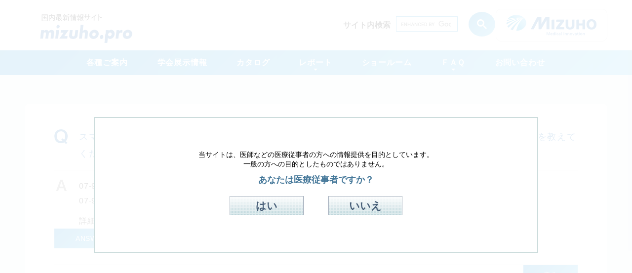

--- FILE ---
content_type: text/html; charset=UTF-8
request_url: https://mizuho.pro/faq/accessory/1326/
body_size: 7133
content:
<!doctype html>
<html lang="ja" class="loading">
  <head>
    <!-- GoogleAnalytics -->
    <!-- Global site tag (gtag.js) - Google Analytics -->
   <script async src="https://www.googletagmanager.com/gtag/js?id=G-8WBLTPC2L9"></script>
   <script>
    window.dataLayer = window.dataLayer || [];
    function gtag(){dataLayer.push(arguments);}
    gtag('js', new Date());

    gtag('config', 'G-8WBLTPC2L9');
    gtag('config', 'UA-168672246-1');
   </script>
        <!-- GoogleAnalytics -->
    <meta charset="utf-8">
        
   <title>スマートフィックス(SF)用ヘッドピンシャフト (07-951-13 スタンダード, 07-951-14 ロング) のサイズを教えてください。 | ミズホ株式会社最新情報</title>
   <meta name="viewport" content="width=device-width,minimum-scale=1,initial-scale=0">
   <meta name="keywords" content="ミズホ株式会社最新情報,よくある質問">
   <meta name="description" content="ミズホ株式会社最新情報に寄せられたご質問の「スマートフィックス(SF)用ヘッドピンシャフト (07-951-13 スタンダード, 07-951-14 ロング) のサイズを教えてください。」についてお答えします。">
   <meta property="og:title" content="スマートフィックス(SF)用ヘッドピンシャフト (07-951-13 スタンダード, 07-951-14 ロング) のサイズを教えてください。 | ミズホ株式会社最新情報"/>
   <meta property="og:type" content="article"/>
   <meta property="og:url" content="https://mizuho.pro/faq/accessory/1326/"/>
   <meta property="og:image" content=""/>
   <meta property="og:description" content="ミズホ株式会社最新情報に寄せられたご質問の「スマートフィックス(SF)用ヘッドピンシャフト (07-951-13 スタンダード, 07-951-14 ロング) のサイズを教えてください。」についてお答えします。"/>
   <meta property="og:site_name" content="ミズホ株式会社最新情報"/>
   <meta name="twitter:card" content="summary_large_image">
   <!--<meta name="twitter:site" content="@XXXXXX">-->
   <meta name="twitter:title" content="スマートフィックス(SF)用ヘッドピンシャフト (07-951-13 スタンダード, 07-951-14 ロング) のサイズを教えてください。 | ミズホ株式会社最新情報">
   <meta name="twitter:description" content="ミズホ株式会社最新情報に寄せられたご質問の「スマートフィックス(SF)用ヘッドピンシャフト (07-951-13 スタンダード, 07-951-14 ロング) のサイズを教えてください。」についてお答えします。">
               <link rel="shortcut icon" href="/favicon2020.ico">
   <link rel="stylesheet" href="/asset_mizuho_lp/css/common.css?20220220">
   <link rel="stylesheet" href="/asset_mizuho_lp/css/add.css?20220220">
   <link rel="stylesheet" href="/asset_mizuho_lp/css/home.css?20220220">   <link rel="stylesheet" href="/fontawesome/css/all.min.css">
   <link href="https://fonts.googleapis.com/css?family=Roboto+Condensed:300,300i,400,400i,700,700i&display=swap" rel="stylesheet">
   <meta name='robots' content='max-image-preview:large' />
<link rel='dns-prefetch' href='//s.w.org' />
<link rel='stylesheet' id='wp-block-library-css'  href='https://mizuho.pro/wp-includes/css/dist/block-library/style.min.css?ver=5.7.14' media='all' />
<link rel="canonical" href="https://mizuho.pro/faq/accessory/1326/" />
   <style>
    @media only screen and (min-width:769px) {
     .logo_inner{
      display:flex;
      align-items: center;/* araki Add */
     }
     .logo_inner a:hover {
      opacity: 0.8;
     }
     .logo_inner a:last-child{
      margin-left:auto;
      text-decoration: none;
     }
     /*.logo_inner div{*/
     .logo_inner_right > a{
      text-align:center;
      /*background:linear-gradient(135deg,#0082ce,#53c2ef);*/
      background-color: #fff;
      border: 1px solid #CCCCCC;
      color:#fff;
      font-weight:bold;
      border-radius:10px;
      padding: 10px 20px;
      /* araki Add Start */
      -webkit-transition: 0.5s;
      -moz-transition: 0.5s;
      -o-transition: 0.5s;
      -ms-transition: 0.5s;
      transition: 0.5s;
      margin: 5px auto;
      /* araki Add End */
     }
     /* araki Add Start */
     /*#header.scroll .logo_inner div{*/
     #header.scroll .logo_inner_right > a{
      padding: 5px 20px;
      -webkit-transition: 0.5s;
      -moz-transition: 0.5s;
      -o-transition: 0.5s;
      -ms-transition: 0.5s;
      transition: 0.5s;
     }
     #header #hd_logo {
      -webkit-transition: 0.5s;
      -moz-transition: 0.5s;
      -o-transition: 0.5s;
      -ms-transition: 0.5s;
      transition: 0.5s;
     }
     #header.scroll #hd_logo {
      padding: 0px 0; 
      -webkit-transition: 0.5s;
      -moz-transition: 0.5s;
      -o-transition: 0.5s;
      -ms-transition: 0.5s;
      transition: 0.5s;
     }
     /* araki Add End */
    }
    @media only screen and (max-width:768px){
     .logo_inner{
      display:flex;
     }
     .logo_inner a:last-child{
      margin-left:auto;
      text-decoration: none;
     }
     /*.logo_inner div{*/
    .logo_inner_right > a{
      text-align:center;
      background:linear-gradient(135deg,#0082ce,#53c2ef);
      color:#fff;
      font-weight:bold;
      font-size:12px;
      border-radius:5px;
      padding: 0 10px;
      margin-right:40px;
     }
    }
     /* araki 20220804 Add Start */
    #wrapper .gsc-modal-background-image-visible{display: none;}
    body.gsc-overflow-hidden{
        position: relative;
    }
    .gsc-results-wrapper-visible {
        z-index: 100;
    }
    .gsc-results-wrapper-overlay.gsc-results-wrapper-visible::before{ 
        position: fixed !important;
        top: 0;
        left: 0;
        height: 130%;
        width: 100%;
        z-index: 100001;
        left: 0;
        top:0;
        width: 100%;
        height: 100%;
        display: block;
        content: '';
        opacity: 0.8;
        -ms-filter: "alpha(opacity=80)";
        filter: alpha(opacity=80);
        background-color: white;
        z-index: -1;
    }
     /* araki 20220804 Add End */
	   
     /* azuchi 20220804 Add Start */
	   #top_search_keyword{
		   border: 3px solid #128bd3;
		   border-radius: 5px;
		   background: #fff;
		   width: 330px;
		   right: 50px;
		   padding: 8px 2px 0 8px;
		   top:120px;
		   position: fixed;
		   z-index: 999;
	   }
	   #top_search_keyword #top_search_keyword_ttl{
		   font-weight: 900;
		   font-size: 16px;
		   margin-bottom: 0;
		   padding: 0.8em;
		   padding-bottom: 0;
	   }
	   #top_search_keyword #top_search_keyword_ttl br{
		   display: none;
	   }
	   #top_search_keyword .gsc-input-box{
		   border-color: #128bd3;
		   border-top-left-radius: 0px;
		   border-bottom-left-radius: 0px;
		   margin-right: 0.5em;
	   }
	   
	   #top_search_keyword .gsc-search-button-v2{
		   border:none;
		   background: linear-gradient(135deg, #0082ce, #53c2ef);
		   width: 50px;
		   height: 50px;
		   border-radius: 50%;
	   }
	   #top_search_keyword .gsc-search-button-v2 svg{
		   position: absolute;
		   transform: translate(-50%, -50%);
		   width: 20px;
		   height: 20px;
		   cursor: pointer;
	   }
	   @media only screen and (max-width: 1700px){
		   #top_search_keyword{
			   top: 170px;
		   }
		   #top_search_keyword #top_search_keyword_ttl{
			   padding: 0.4em;
		   }
		   #top_search_keyword .gsc-control-cse{
			   padding: 0.4em;
			   padding-top: 0;
		   }
	   }
	   @media only screen and (max-width: 768px){
		   #top_search_keyword{
			   bottom: 67px;
			   top:auto;
			   height: 70px;
			   width: 100%;
			   right: 0;
		   }
		   #top_search_keyword #top_search_keyword_ttl{
			   font-size: 14px;
			   text-align: center;
			   padding: 0;
			   padding-bottom: 3px;
		   }
		   #top_search_keyword #top_search_keyword_ttl br{
			   display: block;
		   }
		   #top_search_keyword #top_search_keyword_box{
			   display: flex;
			   align-items: center;
			   justify-content: space-between;
		   }
		   #top_search_keyword .gsc-search-box-tools .gsc-search-box .gsc-input{
			   width: 450px;
		   }
		   #top_search_keyword .gsc-search-button-v2{
			   width: 40px;
			   height: 40px;
		   }
		   #top_search_keyword .gsc-search-button-v2 svg{
			   width: 16px;
			   height: 16px;
		   }
		   
		   #main_area .main_btn_top {
			   bottom: 160px;
		   }
		   #main_area .main_btn_top .btn_top {
			   bottom: 0px;
		   }
	   }
	   
	   
	   @media only screen and (max-width: 600px){
		   #top_search_keyword .gsc-search-box-tools .gsc-search-box .gsc-input{
			   width: 340px;
		   }
	   }
	   @media only screen and (max-width: 480px){
		   #top_search_keyword .gsc-search-box-tools .gsc-search-box .gsc-input{
			   width: 300px;
		   }
		   #top_search_keyword #top_search_keyword_ttl{
			   font-size: 12px;
		   }
		   #main_area .main_btn_top {
			   bottom: 160px;
		   }
		   #main_area .main_btn_top .btn_top {
			   bottom: 0px;
		   }
	   }
	   @media only screen and (max-width: 420px){
		   #top_search_keyword .gsc-search-box-tools .gsc-search-box .gsc-input{
			   width: 220px;
		   }
	   }
     /* azuchi 20220804 Add End */
	 /* sato 20240129 Add Start */
     .logo_inner{
        justify-content: space-between;
     }
     .logo_inner_right{
        display: flex;
        align-items: center;
        gap: 16px;
     }
     #hd_search_keyword{
		   width: 420px;
	   }
       #hd_search_keyword_box{
        display: flex;
        align-items: center;
        justify-content: flex-end;
       }
	   #hd_search_keyword #hd_search_keyword_ttl{
		   font-weight: 900;
		   font-size: 16px;
		   margin-bottom: 0;
           flex-shrink: 0;
           margin-right: 10px;
	   }
	   #hd_search_keyword .gsc-input-box{
		   border-color: #128bd3;
		   border-top-left-radius: 0px;
		   border-bottom-left-radius: 0px;
		   margin-right: 0.5em;
	   }
	   #hd_search_keyword .gsc-control-cse{
        padding: 0;
       }
	   #hd_search_keyword .gsc-search-button-v2{
		   border:none;
		   background: linear-gradient(135deg, #0082ce, #53c2ef);
		   width: 50px;
		   height: 50px;
		   border-radius: 50%;
	   }
	   #hd_search_keyword .gsc-search-button-v2 svg{
		   position: absolute;
		   transform: translate(-50%, -50%);
		   width: 20px;
		   height: 20px;
		   cursor: pointer;
	   }
     /* sato 20240129 Add End */ 
   </style>
  </head>
<body id="home" class="home">
 <div id="wrapper">
  <header>
 <div id="header" role="banner">
  <div id="hd_logo">
   <div class="main_width">
    <div class="logo_inner">
     <a href="/">
      <p><span><img src="/asset_mizuho_lp/media/images/common/hd_logo_left.png" width="184" height="44" alt="ミズホ株式会社"></span></p>     </a>
     <div class="logo_inner_right">
        <!--サイト内検索-->
        <div id="hd_search_keyword">
          <div id="hd_search_keyword_box">
            <div id="hd_search_keyword_ttl">サイト内検索</div>
            <!--Googleカスタム検索-->
            <!--<script async src="https://cse.google.com/cse.js?cx=d128e0284cca7420f"></script>
            <div class="gcse-search"></div>--><!--20230419_BK用検索エンジン-->
            <script async src="https://cse.google.com/cse.js?cx=276a94f4350e24aac"></script>
            <div class="gcse-search"></div>
            <!--Googleカスタム検索-->
          </div>
        </div>
        <!--サイト内検索-->
          <a href="https://www.mizuho.co.jp" target="_blank">
            <img src="/asset_mizuho_lp/media/images/common/hd_logo.png" width="184" height="44" alt="ミズホ株式会社">
          </a>
     </div><!-- .logo_inner_right -->
    </div>
    <div id="sp_menu_btn" class="closed">
     <div class="sp_btn_cont">
      <span class="border01"></span>
      <span class="border02"></span>
      <span class="border03"></span>
     </div>
    </div><!-- sp_menu_btn -->
   </div>
  </div>
  <div id="gnavi" role="navigation">
   <div class="gnavi">
        <ul>
               <li><a href="https://mizuho.pro/?id=info"><span>各種ご案内</span></a></li>
          <li><a href="https://mizuho.pro/?id=exhibition"><span>学会展示情報</span></a></li>
          <li><a href="https://mizuho.pro/?id=catalog"><span>カタログ</span></a></li>
                         <li class="hover_menu"><a href="https://mizuho.pro/?id=report"><span>レポート</span></a></span>
               <div class="mega_menu_outer">
                    <div class="mega_menu">
                         <div class="mega_menu_inner">
                              <ul>
                                   <li><a href="https://mizuho.pro/?id=clinical_report"><span>Clinical Report</span></a></li>                                   <li><a href="https://mizuho.pro/?id=white_paper"><span>White Paper</span></a></li>                              </ul>
                         </div>
                    </div>
               </div><!-- mega_menu_outer -->
          </li>
               <li><a href="https://mizuho.pro/?id=showroom"><span>ショールーム</span></a></li>
     <li class="hover_menu">
          <a href="/faq/"><span>ＦＡＱ</span></a>
          <div class="mega_menu_outer">
               <div class="mega_menu">
                    <div class="mega_menu_inner">
                                                       <ul>
                                   <li><a href="/?id=faq"><span>よくあるご質問</span></a></li>
                                   <!--             <li><a href="/faq/?id=faq_others"><span>その他</span></a></li>
            <li><a href="/faq/?id=accessory"><span>製品の規格や寸法に関して■(手術台/アクセサリー/手術室関連)</span></a></li>
            <li><a href="/faq/?id=implant"><span>製品の規格や寸法に関して■(各種インプラント/鋼製器具など)</span></a></li>
            <li><a href="/faq/?id=howto"><span>製品の使い方に関して</span></a></li>
            <li><a href="/faq/?id=repair"><span>各種製品の修理やメンテナンス■洗浄・滅菌に関して</span></a></li>
            <li><a href="/faq/?id=other"><span>旧製品販売中止案内およびその他のFAQに関して</span></a></li>
      <li><a href="/faq/"><span>ALL</span></a></li>       -->
                                   <!--add-->
                                   <li><a href="https://mizuho.pro/faq/faq_others/">その他</a></li>
<li><a href="https://mizuho.pro/faq/accessory/">製品の規格や寸法に関して■(手術台/アクセサリー/手術室関連)</a></li>
<li><a href="https://mizuho.pro/faq/implant/">製品の規格や寸法に関して■(各種インプラント/鋼製器具など)</a></li>
<li><a href="https://mizuho.pro/faq/howto/">製品の使い方に関して</a></li>
<li><a href="https://mizuho.pro/faq/repair/">各種製品の修理やメンテナンス■洗浄・滅菌に関して</a></li>
<li><a href="https://mizuho.pro/faq/other/">旧製品販売中止案内およびその他のFAQに関して</a></li>
                                   <!--end-->
                              </ul>
                         
                    </div>
               </div>
          </div><!-- mega_menu_outer -->
     </li>
     <li><a href="/contact/"><span>お問い合わせ</span></a></li>
</ul>
   </div>
  </div><!-- gnavi -->
 </div><!-- header -->
	
</header>
  <div id="main_area" role="main">
   <div class="main_width">
    <div class="cont_width main_cont">
     <div id="faq" class="content">
      <div id="faq_best10" class="content_box">
       <div class="faq_q">
        <div class="faq_title"><h1>スマートフィックス(SF)用ヘッドピンシャフト (07-951-13 スタンダード, 07-951-14 ロング) のサイズを教えてください。</h1></div>
       </div>
       <div class="faq_list">
                 <div class="faq_list_single">
         <div class="faq_a">
          <div>
           <p>07-951-13 ヘッドピンシャフト スタンダードの全長は123mm、<br />
07-951-14 ヘッドピンシャフト ロングの全長は143mmです。</p>
<p>詳細は添付をご覧ください。</p>
          </div>
         </div>
         <div class="link_btn middle_btn"><a href="https://mizuho.pro/wp-content/uploads/2023/01/スマートフィックスヘッドピン_20230124_2.pdf" target="_blank"><span><span>ANSWER</span></span></a></div>        </div>
                 <div class="faq_content_bottom aligncenter">

         <div class="cont">
          <div class="link_btn min_btn right_btn"><a href="#" onClick="history.back(); return false;"><span>戻る</span></a></div>
         </div>
         <div class="cont aligncenter">
          <p>その他の質問は、下のフォームから検索して下さい。</p>
         </div>
         <div class="cont aligncenter">
          <div class="search_cont">
           <div class="search_box_inner">
    <form method="get" id="faq-search02" action="https://mizuho.pro/">
        <div class="text_input_wrap">
            <input type="text" name="s" id="faq-search-input02" class="search-box" value="" placeholder="「よくある質問」を検索" />
            <input type="hidden" name="post_type" value="faq">
            <input type="image" src="/asset_mizuho_lp/media/images/common/search-solid.png" alt="送信する" value="検索" accesskey="f" />
        </div>
        <!-- 追記部分 -->
        <div class="selector">
            <div class="top_text">
                <p>検索方式：</p>
            </div>
            <div class="radio_btn">
                <label>
                    <input type="radio" name="search_selector" value="OR"  checked='checked'>
                    <span>OR</span>
                                    </label>
            </div>
            <div class="radio_btn">
                <label>
                    <input type="radio" name="search_selector" value="AND" >
                    <span>AND</span>
                </label>
            </div>
        </div>
        <!-- 追記部分ここまで -->
    </form>
</div>          </div>
         </div>
         <div class="cont aligncenter">
          <p>見つからない場合、フォームよりお問合せください</p>
          <div class="link_btn sp_wide center_btn"><a href="/contactform/"><span>お問合せ</span></a></div>
         </div>
        </div>
       </div>
      </div>
     </div><!-- new_items / faq -->
    </div>
   </div>
   <div id="pagetop" class="main_btn_top ">
    <a class="btn_top" href="#"><span>ページトップへ</span></a>
	
	<style>
		body.gsc-overflow-hidden #main_area .main_btn_top .btn_top {
			display: none;
		}
	</style>

            <div class="banner-contact active">
            <div class="banner-contact__icon">
                <span><img src="/asset_mizuho_lp/media/images/common/icon-faq-footer.png" alt="faq"></span>
                <div class="banner-contact__content">
                    <div class="banner-contact__ttl">
                        ご不明な点がございますか？
                    </div>
                    <div class="banner-contact__btns">
                        <a href="/contact/">
                            お問い合わせはこちらから
                        </a>
                    </div>
                </div>
            </div>
        </div>
    </div>
  </div><!-- main_area -->
  <footer>
 <div id="footer" role="contentinfo">
  <div class="main_width">
   <div class="ft_navi">
    <ul>
     <li><a href="https://www.mizuho.co.jp/privacy/" target="_blank"><span>プライバシーポリシー</span></a></li>
     <li><a href="https://www.mizuho.co.jp/personal/" target="_blank"><span>特定個人情報等の適正な取扱いに関する基本方針</span></a></li>
    </ul>
   </div>
   <div class="ft_logo">
    <div class="logo_inner">
     <a href="/">
      <p><span><img src="/asset_mizuho_lp/media/images/common/hd_logo_00.png" width="182" height="42" alt="ミズホ株式会社"></span></p>
     </a>
    </div>
   </div>
   <!--
   <div class="ft_sns">
    <ul>
     <li class="icon icon_twitter"><a href="#" target="_blank"><span>Twitter</span></a></li>
     <li class="icon icon_facebook"><a href="#" target="_blank"><span>Facebook</span></a></li>
     <li class="icon icon_line"><a href="#" target="_blank"><span>LINE</span></a></li>
     <li class="icon icon_instagram"><a href="#" target="_blank"><span>InstagramE</span></a></li>
    </ul>
   </div>
   -->
  </div>
 </div><!-- footer -->
</footer>
 </div><!-- wrapper -->
 <div id="sp_menu">
  <div id="sp_menu_area">
   <div id="sp_gnavi">
        <ul>
               <li><a href="https://mizuho.pro/?id=info"><span>各種ご案内</span></a></li>
          <li><a href="https://mizuho.pro/?id=exhibition"><span>学会展示情報</span></a></li>
          <li><a href="https://mizuho.pro/?id=catalog"><span>カタログ</span></a></li>
                         <li class="hover_menu"><a href="https://mizuho.pro/?id=report"><span>レポート</span></a></span>
               <div class="mega_menu_outer">
                    <div class="mega_menu">
                         <div class="mega_menu_inner">
                              <ul>
                                   <li><a href="https://mizuho.pro/?id=clinical_report"><span>Clinical Report</span></a></li>                                   <li><a href="https://mizuho.pro/?id=white_paper"><span>White Paper</span></a></li>                              </ul>
                         </div>
                    </div>
               </div><!-- mega_menu_outer -->
          </li>
               <li><a href="https://mizuho.pro/?id=showroom"><span>ショールーム</span></a></li>
     <li class="hover_menu">
          <a href="/faq/"><span>ＦＡＱ</span></a>
          <div class="mega_menu_outer">
               <div class="mega_menu">
                    <div class="mega_menu_inner">
                                                       <ul>
                                   <li><a href="/?id=faq"><span>よくあるご質問</span></a></li>
                                   <!--             <li><a href="/faq/?id=faq_others"><span>その他</span></a></li>
            <li><a href="/faq/?id=accessory"><span>製品の規格や寸法に関して■(手術台/アクセサリー/手術室関連)</span></a></li>
            <li><a href="/faq/?id=implant"><span>製品の規格や寸法に関して■(各種インプラント/鋼製器具など)</span></a></li>
            <li><a href="/faq/?id=howto"><span>製品の使い方に関して</span></a></li>
            <li><a href="/faq/?id=repair"><span>各種製品の修理やメンテナンス■洗浄・滅菌に関して</span></a></li>
            <li><a href="/faq/?id=other"><span>旧製品販売中止案内およびその他のFAQに関して</span></a></li>
      <li><a href="/faq/"><span>ALL</span></a></li>       -->
                                   <!--add-->
                                   <li><a href="https://mizuho.pro/faq/faq_others/">その他</a></li>
<li><a href="https://mizuho.pro/faq/accessory/">製品の規格や寸法に関して■(手術台/アクセサリー/手術室関連)</a></li>
<li><a href="https://mizuho.pro/faq/implant/">製品の規格や寸法に関して■(各種インプラント/鋼製器具など)</a></li>
<li><a href="https://mizuho.pro/faq/howto/">製品の使い方に関して</a></li>
<li><a href="https://mizuho.pro/faq/repair/">各種製品の修理やメンテナンス■洗浄・滅菌に関して</a></li>
<li><a href="https://mizuho.pro/faq/other/">旧製品販売中止案内およびその他のFAQに関して</a></li>
                                   <!--end-->
                              </ul>
                         
                    </div>
               </div>
          </div><!-- mega_menu_outer -->
     </li>
     <li><a href="/contact/"><span>お問い合わせ</span></a></li>
</ul>
    </div>
  </div><!-- #sp_menu_area -->
</div><!-- #sp_menu -->
 
<div class="overlay">
 <div class="overlay_inner">
  <div class="interbox_area">
   <p class="massage">サイトのコンテンツをご覧になる場合は<br>Java Script または Cookieを有効にしてください</p>
   <div class="interbox_area_inner">
    <p>当サイトは、医師などの医療従事者の方への情報提供を目的としています。<br>
     一般の方への目的としたものではありません。</p>
    <div class="btn_area">
     <p>あなたは医療従事者ですか？</p>
     <div class="btn_flex">
      <div class="overlay_btn"><div class="inter"><span>はい</span></div></div>
      <div class="overlay_btn"><a href="http://www.mizuho.co.jp/"><span>いいえ</span></a></div>
     </div>
    </div>

    <!--<div class="browser_info">
     <p><span class="browser_type">弊社ホームページをご利用いただく際の推奨ブラウザについてご案内申し上げます。</span></p>
	 <p><span>2022年6月16日をもって、<br>Internet Explorerのサポートが終了となることが告知されています。<br>お早めにブラウザの更新を推奨いたします。</span></p>
     <!--<p><span>2021年9月30日をもって、Microsoft Internet Explorer および Microsoft Edge Legacy につきましては、非推奨ブラウザとなり、<br>2021年10月1日以降のブラウザは、下記を推奨いたします。</span></p>-->
     <!--<p><span class="browser_type">【推奨ブラウザ】<br>Google Chrome<br>Microsoft Edge（Chromium）<br>Safari</span></p>
     <!--<p><span>非推奨ブラウザであってもログインができなくなるという制御の実施はございません。<br>
     しかし画面に表示されるボタン等の機能が正常に動作しなかったり、表示が遅い・表示が崩れるなどの不都合が生じる可能性があります。</span></p>
     <p><span>あらかじめご了承いただけますようお願い申し上げます。</span></p>-->
    <!--</div>-->

   </div>
  </div>
 </div>
</div>
 <script src="/asset_mizuho_lp/js/jquery.js"></script>
<script src="/asset_mizuho_lp/js/easing.js"></script>
<script src="/asset_mizuho_lp/js/common.js?2025-10-26T08:08:41+00:00"></script>

<script src="//cdnjs.cloudflare.com/ajax/libs/magnific-popup.js/1.1.0/jquery.magnific-popup.min.js"></script>
<script>
 $(function(){

  var movies = $('.popup-iframe');
  for(var i=0;i<movies.length;i++){
   var href = movies[i].getAttribute('href');
   var id = href.replace("//www.youtube.com/watch?v=", "");
   var url = '//www.youtube.com/embed/'+id+'?&loop=1&playlist='+id+'&autoplay=1';
   var movie = movies[i];
   $(movie).magnificPopup({
    type: 'iframe',
    mainClass: 'mfp-fade',
    removalDelay: 200,
    preloader: false,
    iframe: {
     patterns: {
      youtube: {
       src: url
      }
     }
    }
   });
  }


 });


 /*$('.popup-iframe').on('click', function(){
    movie_state = $(this);
    var href = $(this).attr('href');
    var id = href.replace("//www.youtube.com/watch?v=", "");
    var url = '//www.youtube.com/embed/'+id+'?&loop=1&playlist='+id+'&autoplay=1';
    start_youtube(this,url);
   });
   function start_youtube(movie,url){
    var movie = movie;
    $(movie).magnificPopup({
     type: 'iframe',
     iframe: {
      patterns: {
       youtube: {
        src: url
       }
      }
     },

    }); 
   }*/
</script>
<script src="https://cdnjs.cloudflare.com/ajax/libs/jquery-cookie/1.4.1/jquery.cookie.min.js"></script>
<script>
 $(function(){
  //overlay
  $(".overlay").show();
  //$.cookie('btnFlg') == 'on'?$(".overlay").hide():$(".overlay").show();
  $(".overlay_btn .inter").click(function(){
   $(".overlay").fadeOut();
   $.cookie('btnFlg', 'on', { expires: 30,path: '/' }); //cookieの保存
  });
  var ref = document.referrer;
  var hereHost = window.location.hostname;
  var sStr = "^https?://" + hereHost;
  var rExp = new RegExp( sStr, "i" );
  if( ref.length == 0 ) {
  }
  else if( ref.match( rExp ) ) {
   $(".overlay").hide();
  }
 });
</script>
<noscript>
</noscript>  <script>
  $(function() {
   $(document).on('change', '.search-box', function(){
    $(this).val($(this).val().replace(/　/g,' ') );
   });
  });
 </script>
</body>
</html>


--- FILE ---
content_type: text/css
request_url: https://mizuho.pro/asset_mizuho_lp/css/common.css?20220220
body_size: 7823
content:
@charset "UTF-8";
/*                reset
======================================================= */
body, h1, h2, h3, h4, h5, table, th, td, ul, li, ol, dl, dt, dd, form, p, table, th, td {
  margin: 0px;
  padding: 0px;
  font-weight: normal;
  border-top-style: none;
  border-right-style: none;
  border-bottom-style: none;
  border-left-style: none;
  list-style-type: none;
  font-size: 100%;
}

body {
  color: #000000;
  background-color: #ffffff;
  font-family: "游ゴシック体", YuGothic, "游ゴシック", "Yu Gothic", "メイリオ", sans-serif;
  line-height: 1.3;
  font-size: 16px;
  -webkit-text-size-adjust: none;
}

p {
  line-height: 1.5;
}

/* for IE6 */
* html body {
  font-size: 100%;
}

a {
  -webkit-tap-highlight-color: rgba(0, 0, 0, 0);
  -webkit-touch-callout: none;
}
a img {
  border-top-style: none;
  border-right-style: none;
  border-bottom-style: none;
  border-left-style: none;
  transition: 0.5s;
}

img {
  vertical-align: bottom;
  max-width: 100%;
  height: auto;
  backface-visibility: hidden;
}

input, textArea, select, button {
  background: none;
  margin: 0px;
  outline: none;
  padding: 0px;
  font-weight: normal;
  border-top-style: none;
  border-right-style: none;
  border-bottom-style: none;
  border-left-style: none;
  list-style-type: none;
  font-size: 16px;
  -webkit-appearance: none;
  font-family: "游ゴシック体", YuGothic, "游ゴシック", "Yu Gothic", "メイリオ", sans-serif;
}

select {
  -webkit-appearance: button;
  appearance: button;
}

button {
  cursor: pointer;
}

* {
  box-sizing: border-box;
}

/*                link
======================================================= */
a:link {
  color: #000000;
  text-decoration: none;
}

a:visited {
  color: #000000;
  text-decoration: none;
}

a:hover {
  color: #000000;
  text-decoration: underline;
  transition: 0.5s;
}
a:hover img {
  transition: 0.5s;
  opacity: 0.8;
}

/*                common
======================================================= */
.clear:after {
  content: "";
  display: block;
  clear: both;
}

.clear_both {
  clear: both;
}

.hidden {
  overflow: hidden;
}

/*                leyout
======================================================= */
body.customize-support {
  margin-top: 32px;
}
body.customize-support #header {
  top: 32px;
}
body.customize-support.sp_menu_open #sp_menu {
  margin-top: 32px;
}
@media screen and (max-width: 782px) {
  body.customize-support {
    margin-top: 46px;
  }
  body.customize-support #header {
    top: 46px;
  }
  body.customize-support.sp_menu_open #sp_menu {
    margin-top: 46px;
  }
}
@media screen and (max-width: 600px) {
  body.customize-support #wpadminbar {
    position: fixed;
  }
}

#wrapper {
  overflow: hidden;
  background-color: #e5f0f4;
}

.main_width {
  display: block;
  margin-left: auto;
  margin-right: auto;
  max-width: 1400px;
  padding: 0 50px;
}
@media only screen and (max-width: 1500px) {
  .main_width {
    padding: 0 50px;
  }
}
@media only screen and (max-width: 1100px) {
  .main_width {
    padding: 0 30px;
  }
}
@media only screen and (max-width: 1024px) {
  .main_width {
    padding: 0 20px;
  }
}
@media only screen and (max-width: 768px) {
  .main_width {
    padding: 0 20px;
  }
}
@media only screen and (max-width: 350px) {
  .main_width {
    padding: 0 15px;
  }
}

.cont_width {
  display: block;
  margin-left: auto;
  margin-right: auto;
  max-width: 1200px;
}
.cont_width .cont_in {
  display: block;
  margin-left: auto;
  margin-right: auto;
  max-width: 780px;
}

.main_cont {
  padding-bottom: 140px;
}
@media only screen and (max-width: 1024px) {
  .main_cont {
    padding-bottom: 120px;
  }
}
@media only screen and (max-width: 768px) {
  .main_cont {
    padding-bottom: 100px;
  }
}
@media only screen and (max-width: 480px) {
  .main_cont {
    padding-bottom: 60px;
  }
}

.cont + .cont {
  margin-top: 20px;
}
@media only screen and (max-width: 768px) {
  .cont + .cont {
    margin-top: 15px;
  }
}
/*                タイトル装飾
======================================================= */
.main_title {
  position: relative;
  padding-left: 28px;
  margin-bottom: 33px;
}
.main_title:before, .main_title:after {
  position: absolute;
  left: 0;
  width: 10px;
  content: "";
  display: block;
}
.main_title:before {
  top: 0;
  height: 100%;
  background-color: #337bbb;
}
.main_title:after {
  top: 50%;
  height: 50%;
  background-color: #005aaa;
}
@media only screen and (max-width: 1024px) {
  .main_title {
    padding-left: 22px;
    margin-bottom: 30px;
  }
  .main_title:before, .main_title:after {
    width: 9px;
  }
}
@media only screen and (max-width: 768px) {
  .main_title {
    padding-left: 20px;
  }
  .main_title:before, .main_title:after {
    width: 8px;
  }
}
@media only screen and (max-width: 480px) {
  .main_title {
    padding-left: 16px;
  }
  .main_title:before, .main_title:after {
    width: 6px;
  }
}
.main_title h1, .main_title h2, .main_title h3, .main_title > p {
  font-family: "Noto Sans JP", sans-serif;
  font-size: 187.5%;
  font-weight: 700;
  color: #005aaa;
  line-height: 1.3;
  padding-bottom: 0.1em;
  letter-spacing: 0.1em;
}
.main_title h1 > span, .main_title h2 > span, .main_title h3 > span, .main_title > p > span {
  display: inline-block;
}
@media only screen and (max-width: 1200px) {
  .main_title h1, .main_title h2, .main_title h3, .main_title > p {
    font-size: 175%;
  }
}
@media only screen and (max-width: 1024px) {
  .main_title h1, .main_title h2, .main_title h3, .main_title > p {
    font-size: 162.5%;
  }
}
@media only screen and (max-width: 768px) {
  .main_title h1, .main_title h2, .main_title h3, .main_title > p {
    font-size: 150%;
  }
}
@media only screen and (max-width: 480px) {
  .main_title h1, .main_title h2, .main_title h3, .main_title > p {
    font-size: 125%;
  }
}

.content_title h1, .content_title h2, .content_title h3, .content_title > p {
  font-size: 137.5%;
  font-weight: 600;
  color: #005aaa;
  line-height: 1.3;
  padding-top: 0.1em;
  letter-spacing: 0.1em;
}
.content_title h1 > span, .content_title h2 > span, .content_title h3 > span, .content_title > p > span {
  display: inline-block;
}
@media only screen and (max-width: 1200px) {
  .content_title h1, .content_title h2, .content_title h3, .content_title > p {
    font-size: 125%;
  }
}
@media only screen and (max-width: 1024px) {
  .content_title h1, .content_title h2, .content_title h3, .content_title > p {
    font-size: 112.5%;
  }
}
@media only screen and (max-width: 768px) {
  .content_title h1, .content_title h2, .content_title h3, .content_title > p {
    font-size: 106.3%;
  }
}
@media only screen and (max-width: 480px) {
  .content_title h1, .content_title h2, .content_title h3, .content_title > p {
    font-size: 100%;
  }
}

.item_title h2, .item_title h3, .item_title h4, .item_title > p {
  font-size: 112.5%;
  font-weight: 600;
  color: #000000;
  line-height: 1.3;
  padding-bottom: 0.1em;
  letter-spacing: 0.1em;
}
.item_title h2 > span, .item_title h3 > span, .item_title h4 > span, .item_title > p > span {
  display: inline-block;
}
@media only screen and (max-width: 1024px) {
  .item_title h2, .item_title h3, .item_title h4, .item_title > p {
    font-size: 106.3%;
  }
}
@media only screen and (max-width: 768px) {
  .item_title h2, .item_title h3, .item_title h4, .item_title > p {
    font-size: 100%;
  }
}
@media only screen and (max-width: 480px) {
  .item_title h2, .item_title h3, .item_title h4, .item_title > p {
    font-size: 93.8%;
  }
}

.bar_title {
  background-color: #f0f0f0;
  padding: 12px 22px;
}
.bar_title h3, .bar_title h4 {
  font-size: 112.5%;
  font-weight: 700;
  color: #005aaa;
  line-height: 1.3;
  padding-top: 0.1em;
  letter-spacing: 0.1em;
}
.bar_title h3 > span, .bar_title h4 > span {
  display: inline-block;
}
@media only screen and (max-width: 1024px) {
  .bar_title {
    padding: 10px 20px;
  }
  .bar_title h3, .bar_title h4 {
    font-size: 106.3%;
  }
}
@media only screen and (max-width: 768px) {
  .bar_title h3, .bar_title h4 {
    font-size: 100%;
  }
}
@media only screen and (max-width: 640px) {
  .bar_title {
    padding: 14px 14px;
  }
}
@media only screen and (max-width: 480px) {
  .bar_title {
    padding: 8px 6px;
  }
  .bar_title h3, .bar_title h4 {
    font-size: 93.8%;
  }
}

@media only screen and (min-width: 641px) {
  .inter_btn {
    position: relative;
    padding-right: 220px;
  }
  .inter_btn .more_btn {
    position: absolute;
    right: 0;
    top: 0;
  }
}
@media only screen and (min-width: 641px) and (max-width: 1200px) {
  .inter_btn .more_btn {
    top: -5px;
  }
  .inter_btn .more_btn > div {
    height: 36px;
  }
}
@media only screen and (min-width: 641px) and (max-width: 1024px) {
  .inter_btn .more_btn > div {
    height: 30px;
  }
}
@media only screen and (max-width: 640px) {
  .inter_btn .more_btn {
    margin-top: 1em;
    margin-bottom: 1.5em;
  }
}

/*                テキスト装飾
======================================================= */
.text_right, .alignright {
  text-align: right;
}

.text_left, .alignleft {
  text-align: left;
}

.text_center, .aligncenter {
  text-align: center;
}

.underline {
  text-decoration: underline;
}

.lato {
  font-family: "Lato", "arial", sans-serif;
}

.mintyo {
  font-family: "ＭＳ Ｐ明朝", "MS PMincho", "ヒラギノ明朝 Pro W3", "Hiragino Mincho Pro", serif;
}

/*                ボタン
======================================================= */
.link_btn > a, .link_btn > button, .link_btn .flex > a, .link_btn .flex > button {
  display: flex;
  align-items: center;
  align-content: center;
  justify-content: center;
  color: #fff;
  background: linear-gradient(135deg, #0082ce, #53c2ef);
  position: relative;
  max-width: 100%;
  width: 230px;
  height: 50px;
  overflow: hidden;
  cursor: pointer;
}
.link_btn > a:hover, .link_btn > button:hover, .link_btn .flex > a:hover, .link_btn .flex > button:hover {
  text-decoration: none;
}
.link_btn > a > span, .link_btn > button > span, .link_btn .flex > a > span, .link_btn .flex > button > span {
  display: block;
  text-align: center;
  font-size: 87.5%;
  font-weight: 500;
  letter-spacing: 0.05em;
  line-height: 1.1;
  margin-top: 0.1em;
  position: relative;
  z-index: 1;
}
.link_btn > a > span > span, .link_btn > button > span > span, .link_btn .flex > a > span > span, .link_btn .flex > button > span > span {
  display: inline-block;
}
@media only screen and (min-width: 769px) {
  .link_btn > a:before, .link_btn > button:before, .link_btn .flex > a:before, .link_btn .flex > button:before {
    display: block;
    content: "";
    width: 0%;
    height: 100%;
    position: absolute;
    left: 0;
    top: 0;
    background-color: #005aaa;
    transition: all 0.3s;
  }
  .link_btn > a:hover:before, .link_btn > button:hover:before, .link_btn .flex > a:hover:before, .link_btn .flex > button:hover:before {
    width: 100%;
    transition: all 0.3s;
  }
}
@media only screen and (max-width: 1024px) {
  .link_btn > a, .link_btn > button, .link_btn .flex > a, .link_btn .flex > button {
    height: 46px;
  }
}
@media only screen and (max-width: 768px) {
  .link_btn > a, .link_btn > button, .link_btn .flex > a, .link_btn .flex > button {
    height: 40px;
  }
}
@media only screen and (min-width: 641px) {
  .link_btn.middle_btn > a, .link_btn.middle_btn > button, .link_btn.middle_btn > div, .link_btn .flex.middle_btn > a, .link_btn .flex.middle_btn > button, .link_btn .flex.middle_btn > div {
    width: 150px;
    height: 40px;
  }
}
@media only screen and (min-width: 641px) and (max-width: 1024px) {
  .link_btn.middle_btn > a, .link_btn.middle_btn > button, .link_btn.middle_btn > div, .link_btn .flex.middle_btn > a, .link_btn .flex.middle_btn > button, .link_btn .flex.middle_btn > div {
    height: 38px;
  }
}
@media only screen and (min-width: 641px) and (max-width: 768px) {
  .link_btn.middle_btn > a, .link_btn.middle_btn > button, .link_btn.middle_btn > div, .link_btn .flex.middle_btn > a, .link_btn .flex.middle_btn > button, .link_btn .flex.middle_btn > div {
    height: 40px;
  }
  .link_btn.middle_btn > a > span, .link_btn.middle_btn > button > span, .link_btn.middle_btn > div > span, .link_btn .flex.middle_btn > a > span, .link_btn .flex.middle_btn > button > span, .link_btn .flex.middle_btn > div > span {
    font-size: 81.3%;
  }
}
@media only screen and (min-width: 641px) {
  .link_btn.min_btn > a, .link_btn.min_btn > button, .link_btn.min_btn > div, .link_btn .flex.min_btn > a, .link_btn .flex.min_btn > button, .link_btn .flex.min_btn > div {
    width: 110px;
    height: 40px;
  }
}
@media only screen and (min-width: 641px) and (max-width: 1024px) {
  .link_btn.min_btn > a, .link_btn.min_btn > button, .link_btn.min_btn > div, .link_btn .flex.min_btn > a, .link_btn .flex.min_btn > button, .link_btn .flex.min_btn > div {
    height: 38px;
  }
}
@media only screen and (min-width: 641px) and (max-width: 768px) {
  .link_btn.min_btn > a, .link_btn.min_btn > button, .link_btn.min_btn > div, .link_btn .flex.min_btn > a, .link_btn .flex.min_btn > button, .link_btn .flex.min_btn > div {
    height: 40px;
  }
  .link_btn.min_btn > a > span, .link_btn.min_btn > button > span, .link_btn.min_btn > div > span, .link_btn .flex.min_btn > a > span, .link_btn .flex.min_btn > button > span, .link_btn .flex.min_btn > div > span {
    font-size: 81.3%;
  }
}
@media only screen and (max-width: 640px) {
  .link_btn.min_btn.right_btn > a, .link_btn.min_btn.right_btn > button, .link_btn.min_btn.right_btn > div, .link_btn .flex.min_btn.right_btn > a, .link_btn .flex.min_btn.right_btn > button, .link_btn .flex.min_btn.right_btn > div {
    width: 110px;
    height: 40px;
  }
  .link_btn.min_btn.right_btn > a > span, .link_btn.min_btn.right_btn > button > span, .link_btn.min_btn.right_btn > div > span, .link_btn .flex.min_btn.right_btn > a > span, .link_btn .flex.min_btn.right_btn > button > span, .link_btn .flex.min_btn.right_btn > div > span {
    font-size: 81.3%;
  }
}
@media only screen and (max-width: 768px) {
  .link_btn.sp_wide > a, .link_btn.sp_wide > button, .link_btn.sp_wide > div, .link_btn .flex.sp_wide > a, .link_btn .flex.sp_wide > button, .link_btn .flex.sp_wide > div {
    width: 100%;
  }
}
.link_btn.center_btn > a, .link_btn.center_btn > button, .link_btn.center_btn > div, .link_btn .flex.center_btn > a, .link_btn .flex.center_btn > button, .link_btn .flex.center_btn > div {
  margin-left: auto;
  margin-right: auto;
}
.link_btn.right_btn > a, .link_btn.right_btn > button, .link_btn.right_btn > div, .link_btn .flex.right_btn > a, .link_btn .flex.right_btn > button, .link_btn .flex.right_btn > div {
  margin-left: auto;
  margin-right: 0;
}
.link_btn > a, .link_btn > button, .link_btn > div, .link_btn .flex > a, .link_btn .flex > button, .link_btn .flex > div {
  cursor: default;
}
@media only screen and (min-width: 769px) {
  .link_btn > a.off:before, .link_btn > button.off:before, .link_btn > div.off:before, .link_btn .flex > a.off:before, .link_btn .flex > button.off:before, .link_btn .flex > div.off:before {
    display: none;
  }
  .link_btn > a.off:after, .link_btn > button.off:after, .link_btn > div.off:after, .link_btn .flex > a.off:after, .link_btn .flex > button.off:after, .link_btn .flex > div.off:after {
    display: block;
    content: "";
    width: 100%;
    height: 100%;
    position: absolute;
    left: 0;
    top: 0;
    background-color: #fff;
    opacity: 0.5;
  }
}

.more_btn {
  width: 200px;
  margin-left: auto;
  margin-right: auto;
}
@media only screen and (max-width: 640px) {
  .more_btn {
    width: 100%;
  }
}
.more_btn > button, .more_btn > div, .more_btn > a {
  display: flex;
  align-items: center;
  align-content: center;
  justify-content: center;
  color: #fff;
  background-color: #005aaa;
  position: relative;
  max-width: 100%;
  height: 40px;
  overflow: hidden;
  margin: auto;
  cursor: pointer;
}
.more_btn > button:hover, .more_btn > div:hover, .more_btn > a:hover {
  text-decoration: none;
}
.more_btn > button > span, .more_btn > div > span, .more_btn > a > span {
  display: block;
  text-align: center;
  font-size: 87.5%;
  font-weight: 500;
  letter-spacing: 0.05em;
  line-height: 1.1;
  margin-top: 0.1em;
  position: relative;
  z-index: 1;
}
.more_btn > button > span > span, .more_btn > div > span > span, .more_btn > a > span > span {
  display: inline-block;
}
@media only screen and (min-width: 769px) {
  .more_btn > button:before, .more_btn > div:before, .more_btn > a:before {
    display: block;
    content: "";
    width: 100%;
    height: 0%;
    position: absolute;
    left: 0;
    bottom: 0;
    background-color: #337bbb;
    transition: all 0.3s;
  }
  .more_btn > button:hover:before, .more_btn > div:hover:before, .more_btn > a:hover:before {
    height: 100%;
    transition: all 0.3s;
  }
}
@media only screen and (max-width: 1024px) {
  .more_btn > button, .more_btn > div, .more_btn > a {
    height: 38px;
  }
}
@media only screen and (max-width: 640px) {
  .more_btn > button, .more_btn > div, .more_btn > a {
    height: 40px;
  }
  .more_btn > button > span, .more_btn > div > span, .more_btn > a > span {
    font-size: 81.3%;
  }
}
.more_cont {
  margin-top: 18px;
}

/*                table
======================================================= */
table {
  width: 100%;
  border-collapse: separate;
  border-collapse: collapse;
  border-spacing: 0;
}

table tr td,
table tr th {
  text-align: left;
  padding: 0px;
}

/* 擬似テーブル */
.table {
  display: table;
  width: 100%;
}
.table .tableCell {
  display: table-cell;
  vertical-align: top;
}
@media only screen and (max-width: 640px) {
  .table.sp_brake {
    display: block;
  }
  .table.sp_brake .tablecell {
    display: block;
    width: 100%;
  }
}

/*                pageTop
======================================================= */
.page_top {
  position: fixed;
  right: 40px;
  bottom: 40px;
  z-index: 1000;
  display: none;
}
.page_top a {
  display: block;
}
@media only screen and (max-width: 640px) {
  .page_top {
    bottom: 0px;
    right: 0;
  }
  .page_top img {
    width: 36px;
    height: 36px;
  }
}

#pagetop {
  z-index: 999;
}

#main_area {
  position: relative;
  /*---20210531_追記---*/
  /*---.banner-contact---*/
  /*---20210531_追記---*/
}
#main_area .main_btn_top {
  position: fixed;
  bottom: 20px;
  right: 50px;
}
@media only screen and (max-width: 1024px) {
  #main_area .main_btn_top {
    right: 30px;
  }
}
@media only screen and (max-width: 768px) {
  #main_area .main_btn_top {
    bottom: 65px;
    right: 15px;
  }
}
@media only screen and (max-width: 480px) {
  #main_area .main_btn_top {
    bottom: 10px;
    right: 10px;
  }
}
#main_area .main_btn_top .btn_top {
  background: #0082ce;
  background: linear-gradient(135deg, #0082ce, #53c2ef);
  display: block;
  width: 50px;
  height: 50px;
  border-radius: 50%;
  position: relative;
  left: 250px;
  bottom: 10px;
}
@media only screen and (max-width: 768px) {
  #main_area .main_btn_top .btn_top {
    width: 40px;
    height: 40px;
    left: 4px;
    bottom: 20px;
  }
}
@media only screen and (max-width: 480px) {
  #main_area .main_btn_top .btn_top {
    width: 40px;
    height: 40px;
    left: 4px;
    bottom: 70px;
  }
}
#main_area .main_btn_top .btn_top > span {
  display: block;
  position: absolute;
  left: 0;
  top: 0;
  width: 100%;
  height: 100%;
  overflow: hidden;
  text-indent: -999px;
}
#main_area .main_btn_top .btn_top > span:before {
  content: "";
  width: 12px;
  height: 12px;
  border: 0;
  border-top: solid 3px #fff;
  border-right: solid 3px #fff;
  position: absolute;
  top: 50%;
  left: 50%;
  margin-top: -2px;
  transform: rotate(-45deg) translate(-15%, -50%);
}
#main_area .main_btn_top .btn_top.banner-contact_none {
  position: relative;
  left: 0;
  bottom: 0;
}
@media only screen and (max-width: 768px) {
  #main_area .main_btn_top .btn_top.banner-contact_none {
    left: 0px;
    bottom: 0px;
  }
}
#main_area .banner-contact {
  left: auto;
  height: 80px;
  border: 3px solid #128bd3;
  border-radius: 5px;
  transform: translate(150%, 0);
  min-width: 330px;
  white-space: nowrap;
  /*---@include media768---*/
  /*---.active---*/
  /*---.banner-contact__icon---*/
  /*---.banner-contact__content---*/
}
@media only screen and (max-width: 768px) {
  #main_area .banner-contact {
    position: fixed;
    z-index: 99;
    left: 0;
    right: 0;
    bottom: 0;
    display: ms-flexbox;
    display: flex;
    height: 70px;
    border: 3px solid #128bd3;
    opacity: 0;
    overflow: hidden;
    transition: all 0.25s ease;
    transform: translate(0, 150%);
  }
}
#main_area .banner-contact.active {
  opacity: 1;
  transform: none;
}
#main_area .banner-contact .banner-contact__icon {
  display: flex;
  align-items: center;
  -ms-flex-pack: center;
  text-align: center;
  background-color: #fff;
  width: 100%;
  /*---img---*/
}
#main_area .banner-contact .banner-contact__icon span {
  border-right: 2px solid #128bd3;
  padding: 6px;
  height: 74px;
  width: 74px;
}
#main_area .banner-contact .banner-contact__icon img {
  width: 50px;
  height: 50px;
  vertical-align: middle;
  border: 0;
  margin-top: 4px;
  /*---@include media768---*/
}
@media only screen and (max-width: 768px) {
  #main_area .banner-contact .banner-contact__icon img {
    width: 50px;
    height: 50px;
  }
}
#main_area .banner-contact .banner-contact__content {
  display: flex;
  flex: 1;
  flex-direction: column;
  justify-content: center;
  background-color: #fff;
  line-height: 1.3;
  padding: 8px 22px;
  /*---.banner-contact__ttl---*/
  /*---.banner-contact__btns---*/
}
#main_area .banner-contact .banner-contact__content .banner-contact__ttl {
  text-align: center;
  font-weight: 900;
  font-size: 14px;
  font-size: 1rem;
  /*---@include media768---*/
}
@media only screen and (max-width: 768px) {
  #main_area .banner-contact .banner-contact__content .banner-contact__ttl {
    font-size: 12px;
    font-size: 1.2rem;
  }
}
#main_area .banner-contact .banner-contact__content .banner-contact__btns {
  display: -ms-flexbox;
  display: block;
  margin-top: 0px;
  font-size: 14px;
  font-size: 1rem;
  /*---a---*/
}
@media only screen and (max-width: 768px) {
  #main_area .banner-contact .banner-contact__content .banner-contact__btns {
    display: flex;
    margin-top: 5;
    font-size: 12px;
    font-size: 1.2rem;
  }
}
#main_area .banner-contact .banner-contact__content .banner-contact__btns a {
  display: block;
  width: 100%;
  text-align: left;
  font-weight: 600;
  color: #128bd3;
  text-decoration: underline;
  line-height: 28px;
  /*---@include media768---*/
}
@media only screen and (max-width: 768px) {
  #main_area .banner-contact .banner-contact__content .banner-contact__btns a {
    text-align: center;
    text-decoration: underline;
  }
}

/*                カラム
======================================================= */
.row {
  margin-left: -14px;
  margin-right: -14px;
  overflow: hidden;
  margin-bottom: -14px;
}
@media only screen and (max-width: 1024px) {
  .row {
    margin-left: -8px;
    margin-right: -8px;
  }
}
@media only screen and (max-width: 768px) {
  .row {
    margin-left: -5px;
    margin-right: -5px;
  }
}
.row img {
  width: 100%;
}
.row .col1, .row .col2, .row .col3, .row .col4, .row .col5, .row .col6, .row .col7, .row .col8, .row .col9, .row .col10, .row .col11, .row .col12 {
  float: left;
  min-height: 1px;
  padding-left: 14px;
  padding-right: 14px;
  margin-bottom: 14px;
}
@media only screen and (max-width: 1024px) {
  .row .col1, .row .col2, .row .col3, .row .col4, .row .col5, .row .col6, .row .col7, .row .col8, .row .col9, .row .col10, .row .col11, .row .col12 {
    padding-left: 8px;
    padding-right: 8px;
  }
}
@media only screen and (max-width: 768px) {
  .row .col1, .row .col2, .row .col3, .row .col4, .row .col5, .row .col6, .row .col7, .row .col8, .row .col9, .row .col10, .row .col11, .row .col12 {
    padding-left: 5px;
    padding-right: 5px;
  }
}
.row .tab1, .row .tab2, .row .tab6 {
  float: left;
  min-height: 1px;
  padding-left: 14px;
  padding-right: 14px;
}
@media only screen and (max-width: 1024px) {
  .row .tab1, .row .tab2, .row .tab6 {
    padding-left: 8px;
    padding-right: 8px;
  }
}
@media only screen and (max-width: 768px) {
  .row .tab1, .row .tab2, .row .tab6 {
    padding-left: 5px;
    padding-right: 5px;
  }
}

.square {
  overflow: hidden;
}
.square .col1, .square .col2, .square .col3, .square .col4, .square .col5, .square .col6, .square .col7, .square .col8, .square .col9, .square .col10, .square .col11, .square .col12 {
  float: left;
  min-height: 1px;
  padding: 0;
  margin-bottom: 0;
}

.col12 {
  width: 100%;
}

.col11 {
  width: 91.66666667%;
}

.col10 {
  width: 83.33333333%;
}

.col9 {
  width: 75%;
}

.col8 {
  width: 66.66666667%;
}

.col7 {
  width: 58.33333333%;
}

.col6 {
  width: 50%;
}

.col5 {
  width: 41.66666667%;
}

.col4 {
  width: 33.33333333%;
}

.col3 {
  width: 25%;
}

.col2 {
  width: 16.66666667%;
}

.col1 {
  width: 8.33333333%;
}

@media only screen and (max-width: 1024px) {
  .pc1024Col12 {
    width: 100%;
  }
  .pc1024Col6 {
    width: 50%;
  }
  .pc1024Col3 {
    width: 25%;
  }
  .pc1024Col2 {
    width: 16.66666667%;
  }
}
@media only screen and (max-width: 768px) {
  .tab12 {
    width: 100%;
  }
  .tab6 {
    width: 50%;
  }
  .tab4 {
    width: 33.33333333%;
  }
}
@media only screen and (max-width: 767px) {
  .sp12 {
    width: 100%;
  }
  .sp6 {
    width: 50%;
  }
}
@media only screen and (max-width: 480px) {
  .sps12 {
    width: 100%;
  }
  .sps6 {
    width: 50%;
  }
}
/*                iframeのレスポン化
======================================================= */
.frame_respon .fb_iframe_widget,
.frame_respon .fb_iframe_widget span,
.frame_respon .fb_iframe_widget iframe[style] {
  width: 100% important;
}

.gmap {
  position: relative;
  padding-bottom: 56.25%;
  padding-top: 30px;
  height: 0;
  overflow: hidden;
}
.gmap iframe,
.gmap object,
.gmap embed {
  border: none !important;
  position: absolute;
  top: 0;
  left: 0;
  width: 100%;
  height: 100%;
}

/*                ヘッダー・サイド・フッター
======================================================= */
/*                header
======================================================= */
#header {
  position: fixed;
  left: 0;
  top: 0;
  width: 100%;
  z-index: 10;
  height: 130px;
  transition: all 0.5s;
}
@media only screen and (max-width: 768px) {
  #header {
    height: 50px;
  }
}
#header #hd_logo {
  background-color: #fff;
  padding: 13px 0;
  position: relative;
}
#header #hd_logo > .main_width {
  position: relative;
}
#header #hd_logo .logo_inner h1 span, #header #hd_logo .logo_inner p span {
  display: block;
  width: 184px;
  transition: all 0.5s;
}
#header #hd_logo .logo_inner h1 span img, #header #hd_logo .logo_inner p span img {
  height: auto;
}
@media only screen and (max-width: 768px) {
  #header #hd_logo {
    padding: 11px 0 11px;
  }
  #header #hd_logo .logo_inner h1 span {
    width: 120px;
  }
  #header #hd_logo .logo_inner h1 span img {
    height: auto;
  }
}
#header #hd_logo #sp_menu_btn {
  position: absolute;
  right: 20px;
  top: 50%;
  transform: translateY(-50%);
}
@media only screen and (max-width: 350px) {
  #header #hd_logo #sp_menu_btn {
    right: 15px;
  }
}
@media only screen and (min-width: 769px) {
  #header.scroll {
    height: 100px;
  }
  #header.scroll #hd_logo {
    padding: 15px 0;
  }
  #header.scroll #hd_logo .logo_inner h1 span, #header.scroll #hd_logo .logo_inner p span {
    display: block;
    width: 100px;
    height: auto;
    transition: all 0.5s;
  }
  #header.scroll #hd_logo .logo_inner h1 span img, #header.scroll #hd_logo .logo_inner p span img {
    width: 100%;
    height: auto;
  }
}
#main_area {
  padding-top: 120px;
}
@media only screen and (max-width: 768px) {
  #main_area {
    padding-top: 50px;
  }
}

#header #gnavi {
  background: linear-gradient(135deg, #0082ce, #53c2ef);
}
@media only screen and (max-width: 768px) {
  #header #gnavi {
    display: none;
  }
}
#header .gnavi {
  margin: auto;
  max-width: 990px;
}
#header .gnavi > ul {
  margin: auto;
}
#header .gnavi > ul > li > a, #header .gnavi > ul > li > span {
  display: block;
  cursor: pointer;
  padding: 15px 36px;
  font-size: 100%;
  position: relative;
  z-index: 1;
}
@media only screen and (max-width: 1300px) {
  #header .gnavi > ul > li > a, #header .gnavi > ul > li > span {
    padding: 15px 30px;
  }
}
@media only screen and (max-width: 1200px) {
  #header .gnavi > ul > li > a, #header .gnavi > ul > li > span {
    padding: 15px 20px;
  }
}
@media only screen and (max-width: 1024px) {
  #header .gnavi > ul > li > a, #header .gnavi > ul > li > span {
    padding: 15px 15px;
  }
}
#header .gnavi > ul {
  display: flex;
  justify-content: space-between;
  display: table;
  width: 100%;
}
#header .gnavi > ul > li {
  display: table-cell;
  position: relative;
}
#header .gnavi > ul > li:after {
  position: absolute;
  left: 0;
  bottom: 0;
  display: block;
  width: 100%;
  height: 0%;
  content: "";
  background-color: #0059a9;
  transition: all 0.2s;
}
#header .gnavi > ul > li:hover:after, #header .gnavi > ul > li:active:after {
  height: 100%;
  transition: all 0.2s;
}
#header .gnavi > ul > li > a, #header .gnavi > ul > li > span {
  display: block;
  text-align: center;
  position: relative;
  text-decoration: none;
  font-weight: bold;
  color: #fff;
  letter-spacing: 0.05em;
}
#header .gnavi > ul > li > a > span, #header .gnavi > ul > li > span > span {
  position: relative;
  z-index: 1;
}
#header .gnavi > ul > li.hover_menu > a, #header .gnavi > ul > li.hover_menu > span {
  cursor: pointer;
  position: relative;
}
#header .gnavi > ul > li.hover_menu > a > span, #header .gnavi > ul > li.hover_menu > span > span {
  position: relative;
}
#header .gnavi > ul > li.hover_menu > a > span:after, #header .gnavi > ul > li.hover_menu > span > span:after {
  position: absolute;
  display: block;
  content: "";
  left: 50%;
  bottom: -8px;
  width: 0;
  height: 0;
  border-style: solid;
  border-width: 4px 4px 0 4px;
  border-color: #ffffff transparent transparent transparent;
  transform: translateX(-50%);
}
@media only screen and (min-width: 769px) {
  #header .gnavi > ul > li.hover_menu > a:hover:before, #header .gnavi > ul > li.hover_menu > a:active:before, #header .gnavi > ul > li.hover_menu > span:hover:before, #header .gnavi > ul > li.hover_menu > span:active:before {
    position: absolute;
    left: -400%;
    width: 900%;
    height: 100px;
    top: 0px;
    display: block;
    opacity: 0;
  }
}
#header .gnavi > ul > li.hover_menu > .mega_menu_outer {
  padding: 0 0 50px;
  display: none;
  position: absolute;
  left: 0;
  width: auto;
  min-width: 100%;
  z-index: 98;
}
#header .gnavi > ul > li.hover_menu > .mega_menu_outer .mega_menu {
  position: relative;
  padding: 0px;
}
#header .gnavi > ul > li.hover_menu > .mega_menu_outer .mega_menu .mega_menu_inner {
  position: relative;
}
#header .gnavi > ul > li.hover_menu > .mega_menu_outer .mega_menu .mega_menu_inner > ul {
  background-color: #fff;
}
#header .gnavi > ul > li.hover_menu > .mega_menu_outer .mega_menu .mega_menu_inner > ul > li {
  margin-bottom: 2px;
}
#header .gnavi > ul > li.hover_menu > .mega_menu_outer .mega_menu .mega_menu_inner > ul > li > a, #header .gnavi > ul > li.hover_menu > .mega_menu_outer .mega_menu .mega_menu_inner > ul > li > span {
  background: #f0f0f0;
  display: block;
  color: #000;
  font-weight: 500;
  text-align: left;
  padding: 14px 36px 13px 36px;
  position: relative;
  white-space: nowrap;
}
#header .gnavi > ul > li.hover_menu > .mega_menu_outer .mega_menu .mega_menu_inner > ul > li > a > span, #header .gnavi > ul > li.hover_menu > .mega_menu_outer .mega_menu .mega_menu_inner > ul > li > span > span {
  display: inline-block;
}
#header .gnavi > ul > li.hover_menu > .mega_menu_outer .mega_menu .mega_menu_inner > ul > li > a:hover, #header .gnavi > ul > li.hover_menu > .mega_menu_outer .mega_menu .mega_menu_inner > ul > li > span:hover {
  text-decoration: none;
  background: #cfcfcf;
}
/*                sp_menu_btn
======================================================= */
#sp_menu_btn {
  display: none;
  width: auto;
  height: 100%;
  transition: all 0.5s;
  align-items: center;
  justify-content: center;
  width: 26px;
}
@media only screen and (max-width: 768px) {
  #sp_menu_btn {
    display: flex;
  }
}
#sp_menu_btn .sp_btn_cont {
  position: relative;
  width: 26px;
  height: 18px;
}
#sp_menu_btn .sp_btn_cont span {
  position: absolute;
  display: block;
  width: 26px;
  height: 2px;
  background: #005ba6;
  transition: all 0.5s;
  border-radius: 8px;
}
#sp_menu_btn .sp_btn_cont span.border01 {
  top: 0;
}
#sp_menu_btn .sp_btn_cont span.border02 {
  top: 9px;
}
#sp_menu_btn .sp_btn_cont span.border03 {
  top: 18px;
}
@media only screen and (max-width: 480px) {
  #sp_menu_btn {
    width: 24px;
  }
  #sp_menu_btn .sp_btn_cont {
    position: relative;
    width: 24px;
    height: 16px;
  }
  #sp_menu_btn .sp_btn_cont span {
    position: absolute;
    display: block;
    width: 24px;
    height: 2px;
    background: #005ba6;
    transition: all 0.5s;
    border-radius: 8px;
  }
  #sp_menu_btn .sp_btn_cont span.border01 {
    top: 0;
  }
  #sp_menu_btn .sp_btn_cont span.border02 {
    top: 8px;
  }
  #sp_menu_btn .sp_btn_cont span.border03 {
    top: 16px;
  }
}

/*                sp_menu
======================================================= */
#sp_menu {
  display: block;
  position: fixed;
  top: 110%;
  left: 0;
  width: 100%;
  height: 100%;
  background: linear-gradient(135deg, #0082ce, #53c2ef);
  overflow-x: hidden;
  overflow-y: auto;
  z-index: 9999;
  transition: 400ms;
  color: #ffffff;
  font-size: 93.8%;
  padding-bottom: 60px;
}
@media only screen and (min-width: 769px) {
  #sp_menu {
    display: none;
  }
}
@media only screen and (min-width: 1025px) {
  #sp_menu {
    display: none;
  }
}
#sp_menu #sp_menu_area #sp_gnavi {
  font-size: 100%;
}
#sp_menu #sp_menu_area #sp_gnavi > ul {
  display: flex;
  flex-wrap: wrap;
  width: 100%;
  margin-bottom: 16px;
}
#sp_menu #sp_menu_area #sp_gnavi > ul > li {
  width: 100%;
  padding: 1em;
}
@media only screen and (max-width: 350px) {
  #sp_menu #sp_menu_area #sp_gnavi > ul > li {
    padding: 1em 15px;
  }
}
#sp_menu #sp_menu_area #sp_gnavi > ul > li + li {
  border-top: solid 1px #fff;
}
#sp_menu #sp_menu_area #sp_gnavi > ul > li > a, #sp_menu #sp_menu_area #sp_gnavi > ul > li > span {
  padding: 0 1em;
  position: relative;
  display: block;
  color: #ffffff;
  font-weight: bold;
  width: 100%;
  text-decoration: none;
}
@media only screen and (max-width: 350px) {
  #sp_menu #sp_menu_area #sp_gnavi > ul > li > a, #sp_menu #sp_menu_area #sp_gnavi > ul > li > span {
    padding: 0;
  }
}
#sp_menu #sp_menu_area #sp_gnavi > ul > li .mega_menu_outer {
  padding: 0.5em 1em 0 1.25em;
}
@media only screen and (max-width: 350px) {
  #sp_menu #sp_menu_area #sp_gnavi > ul > li .mega_menu_outer {
    padding: 0.5em 0 0;
  }
}
#sp_menu #sp_menu_area #sp_gnavi > ul > li .mega_menu_outer ul {
  display: flex;
  flex-wrap: wrap;
  max-width: 24em;
}
#sp_menu #sp_menu_area #sp_gnavi > ul > li .mega_menu_outer ul li {
  width: 50%;
  max-width: 12em;
  padding: 0.5em 1em;
}
#sp_menu #sp_menu_area #sp_gnavi > ul > li .mega_menu_outer ul li.sp_wide {
  width: 100%;
}
@media only screen and (max-width: 350px) {
  #sp_menu #sp_menu_area #sp_gnavi > ul > li .mega_menu_outer ul li {
    padding: 0.5em 0;
  }
}
#sp_menu #sp_menu_area #sp_gnavi > ul > li .mega_menu_outer ul li > a, #sp_menu #sp_menu_area #sp_gnavi > ul > li .mega_menu_outer ul li > span {
  position: relative;
  display: block;
  color: #ffffff;
  font-weight: 400;
  font-size: 14px;
  width: 100%;
  text-decoration: none;
}
#sp_menu #sp_menu_area #sp_gnavi > ul > li .mega_menu_outer ul li > a > span > span, #sp_menu #sp_menu_area #sp_gnavi > ul > li .mega_menu_outer ul li > span > span > span {
  display: inline-block;
}

@media only screen and (max-width: 768px) {
  .sp_menu_open {
    overflow: hidden;
  }
}
.sp_menu_open #sp_menu {
  top: 50px;
  z-index: 9999;
  transition: 400ms;
}
.sp_menu_open header #header #sp_menu_btn .sp_btn_cont span.border01 {
  top: 2px;
  transform: translateY(7px) rotate(45deg);
}
.sp_menu_open header #header #sp_menu_btn .sp_btn_cont span.border02 {
  opacity: 0;
}
.sp_menu_open header #header #sp_menu_btn .sp_btn_cont span.border03 {
  top: 14px;
  transform: translateY(-4px) rotate(-45deg);
}

/*                sidebar
======================================================= */
/*                content
======================================================= */
/*                投稿レイアウト設定
======================================================= */
.detail_cont_area {
  transition: all 0.5s;
}
.detail_cont_area > .wp-block-image, .detail_cont_area > .wp-block-media-text, .detail_cont_area > .wp-block-audio, .detail_cont_area > .block-editor-block-list__layout, .detail_cont_area > .wp-block-button, .detail_cont_area > .wp-block-button__link, .detail_cont_area > .wp-block-code, .detail_cont_area > p {
  margin: 0 0 30px;
}
@media only screen and (max-width: 600px) {
  .detail_cont_area .wp-block-media-text .wp-block-media-text__content {
    padding: 0;
  }
}
.detail_cont_area a {
  color: #008acb;
  text-decoration: underline;
}
@media only screen and (min-width: 769px) {
  .detail_cont_area a:hover {
    text-decoration: none;
  }
}

/*                footer
======================================================= */
#footer {
  background-color: #fff;
  padding: 50px 0 40px;
}
@media only screen and (max-width: 768px) {
  #footer {
    padding: 40px 0 40px;
  }
}
@media only screen and (max-width: 480px) {
  #footer {
    padding: 30px 0 30px;
  }
}
#footer .main_width {
  display: flex;
  align-items: center;
  justify-content: space-between;
}
@media only screen and (max-width: 768px) {
  #footer .main_width {
    flex-wrap: wrap;
  }
  #footer .main_width > div {
    width: 100%;
  }
}
#footer .ft_logo {
  order: 1;
}
#footer .ft_logo .logo_inner img {
  max-width: 100%;
}
@media only screen and (max-width: 768px) {
  #footer .ft_logo {
    order: 2;
  }
  #footer .ft_logo .logo_inner {
    width: 160px;
  }
}
#footer .ft_navi {
  order: 2;
}
#footer .ft_navi ul {
  display: flex;
  justify-content: center;
  margin: auto;
}
#footer .ft_navi ul li {
  padding: 0 30px;
}
@media only screen and (max-width: 1200px) {
  #footer .ft_navi ul li {
    padding: 0 20px;
  }
}
@media only screen and (max-width: 1024px) {
  #footer .ft_navi ul li {
    padding: 0 15px;
    font-size: 81.3%;
  }
}
@media only screen and (max-width: 768px) {
  #footer .ft_navi ul li {
    font-size: 87.5%;
  }
}
@media only screen and (max-width: 600px) {
  #footer .ft_navi ul li {
    font-size: 75%;
  }
}
@media only screen and (max-width: 400px) {
  #footer .ft_navi ul li {
    font-size: 68.8%;
  }
}
#footer .ft_navi ul li a {
  display: block;
  color: #000000;
  text-decoration: none;
  transition: all 0.5s;
  position: relative;
}
@media only screen and (min-width: 769px) {
  #footer .ft_navi ul li a:before {
    position: absolute;
    left: 0;
    bottom: 0;
    width: 0%;
    height: 1px;
    content: "";
    display: block;
    background-color: #000000;
    opacity: 0;
    transition: all 0.5s;
  }
  #footer .ft_navi ul li a:hover:before {
    width: 100%;
    opacity: 0.5;
    transition: all 0.5s;
  }
}
@media only screen and (max-width: 900px) {
  #footer .ft_navi ul {
    display: block;
  }
  #footer .ft_navi ul li {
    padding: 0 0 10px;
  }
}
@media only screen and (max-width: 768px) {
  #footer .ft_navi {
    order: 1;
  }
  #footer .ft_navi ul {
    display: block;
  }
  #footer .ft_navi ul li {
    padding: 0 0 20px;
  }
}
#footer .ft_sns {
  order: 3;
}
#footer .ft_sns ul {
  display: flex;
  justify-content: center;
  margin: auto -15px;
}
#footer .ft_sns ul li {
  padding: 0 15px;
  position: relative;
}
#footer .ft_sns ul li a {
  display: block;
  position: relative;
}
@media only screen and (min-width: 769px) {
  #footer .ft_sns ul li a {
    top: 0px;
    transition: all 0.5s;
  }
  #footer .ft_sns ul li a:hover {
    top: -5px;
    transition: all 0.5s;
  }
}
@media only screen and (max-width: 1200px) {
  #footer .ft_sns ul {
    margin: auto -10px;
  }
  #footer .ft_sns ul li {
    padding: 0 10px;
  }
}
@media only screen and (max-width: 1024px) {
  #footer .ft_sns ul {
    margin: auto -7px;
  }
  #footer .ft_sns ul li {
    padding: 0 7px;
  }
}
@media only screen and (max-width: 768px) {
  #footer .ft_sns ul {
    display: none;
    margin: auto -5px;
  }
  #footer .ft_sns ul li {
    padding: 0 5px;
  }
}
#footer .ft_sns ul li a {
  display: block;
  width: 30px;
  height: 30px;
  position: relative;
}
@media only screen and (max-width: 1024px) {
  #footer .ft_sns ul li a {
    width: 28px;
    height: 28px;
  }
}
@media only screen and (max-width: 768px) {
  #footer .ft_sns ul li a {
    width: 24px;
    height: 24px;
  }
}
#footer .ft_sns ul li a:before {
  position: absolute;
  width: 100%;
  height: 100%;
  left: 0;
  top: 0;
  content: "";
  display: block;
  background-size: contain;
  background-position: center;
  background-repeat: no-repeat;
}
#footer .ft_sns ul li a > span {
  display: block;
  overflow: hidden;
  text-indent: -99px;
}
@media only screen and (min-width: 769px) {
  #footer .ft_sns ul li a:hover {
    transition: all 0.5s;
    color: #00843d;
  }
}
#footer .ft_sns ul li.icon_twitter a:before {
  background-image: url(/asset_mizuho_lp/media/images/common/ft_icon_twittter.png);
}
#footer .ft_sns ul li.icon_facebook a:before {
  background-image: url(/asset_mizuho_lp/media/images/common/ft_icon_facebook.png);
}
#footer .ft_sns ul li.icon_line a:before {
  background-image: url(/asset_mizuho_lp/media/images/common/ft_icon_line.png);
}
#footer .ft_sns ul li.icon_instagram a:before {
  background-image: url(/asset_mizuho_lp/media/images/common/ft_icon_instagram.png);
}
#footer .copy {
  margin-top: 20px;
  padding-bottom: 30px;
  text-align: center;
}
#footer .copy p {
  color: #fff;
  font-size: 75%;
}

/*                Slick  Slider
======================================================= */
/*                表示切替
======================================================= */
@media only screen and (min-width: 769px) {
  .pc_none {
    display: none;
  }
}

@media only screen and (max-width: 768px) {
  .sp_none {
    display: none;
  }
}

/*                overlay
======================================================= */
.overlay {
  display: none;
  width: 100%;
  height: 100%;
  background: rgba(255, 255, 255, 0.9);
  position: fixed;
  top: 0;
  left: 0;
  z-index: 99;
  padding: 15px;
}
.overlay .overlay_inner {
  position: relative;
  width: 100%;
  height: 100vh;
}
.overlay .overlay_inner .interbox_area {
  position: absolute;
  top: 50%;
  left: 50%;
  transform: translate(-50%, -50%);
}

.interbox_area {
  width: 900px;
  max-width: 100%;
  min-height: 150px;
  background-color: #fcfcfc;
  border: 2px solid #ccdcdc;
  padding: 65px 15px;
  margin: auto;
  background: #fff;
  z-index: 101;
  display: flex;
  justify-content: center;
  font-family: "ＭＳ Ｐゴシック", arial, helvetica, clean, sans-serif;
}
.interbox_area .interbox_area_inner p {
  text-align: center;
  font-size: 14px;
  line-height: 1.4em;
}
.interbox_area .massage {
  display: none;
  padding: 0;
  color: #f00;
  font-weight: bold;
  font-size: 16px;
}
@media only screen and (max-width: 480px) {
  .interbox_area .massage {
    font-size: 14px;
  }
}
.interbox_area .btn_area {
  width: 100%;
  max-width: 350px;
  margin: auto;
}
.interbox_area .btn_area > p {
  font-size: 18px;
  font-weight: bold;
  color: #447799;
  padding: 10px 0;
}
@media only screen and (max-width: 480px) {
  .interbox_area .btn_area > p {
    font-size: 16px;
  }
}
.interbox_area .btn_flex {
  display: flex;
  justify-content: center;
  margin-left: -25px;
  margin-right: -25px;
}
.interbox_area .btn_flex > div {
  padding: 10px 25px;
  width: 50%;
}
@media only screen and (max-width: 950px) {
  .interbox_area .btn_flex {
    margin-left: -10px;
    margin-right: -10px;
  }
  .interbox_area .btn_flex > div {
    padding: 10px 10px;
  }
}
@media only screen and (max-width: 640px) {
  .interbox_area .btn_flex {
    margin-left: -5px;
    margin-right: -5px;
  }
  .interbox_area .btn_flex > div {
    padding: 5px 5px;
  }
}
@media only screen and (max-width: 480px) {
  .interbox_area .btn_flex {
    flex-wrap: wrap;
    margin-left: auto;
    margin-right: auto;
    padding: 5px 0 0;
  }
  .interbox_area .btn_flex > div {
    padding: 10px 0px;
    width: 100%;
    max-width: 300px;
  }
}
.interbox_area .overlay_btn > div, .interbox_area .overlay_btn > a {
  display: table;
  width: 100%;
  height: 39px;
  position: relative;
  border: solid 1px #9fabb9;
  align-items: center;
  align-content: center;
  justify-content: center;
  background-image: url(../media/images/common/interbox_btn_bg.png);
  background-repeat: repeat-x;
  background-position: bottom left;
  cursor: pointer;
  transition: all 0.5s;
}
.interbox_area .overlay_btn > div > span, .interbox_area .overlay_btn > a > span {
  position: relative;
  text-align: center;
  display: block;
  display: table-cell;
  vertical-align: middle;
  color: #496079;
  font-weight: bold;
  font-size: 21px;
  font-family: "游ゴシック体", YuGothic, "游ゴシック", "Yu Gothic", "メイリオ", sans-serif;
  font-weight: 600;
  line-height: 21px;
}
@media only screen and (max-width: 480px) {
  .interbox_area .overlay_btn > div > span, .interbox_area .overlay_btn > a > span {
    font-size: 18px;
  }
}
.interbox_area .overlay_btn > div:hover, .interbox_area .overlay_btn > div:active, .interbox_area .overlay_btn > a:hover, .interbox_area .overlay_btn > a:active {
  text-decoration: none;
}
.interbox_area .overlay_btn > div:hover > span, .interbox_area .overlay_btn > div:active > span, .interbox_area .overlay_btn > a:hover > span, .interbox_area .overlay_btn > a:active > span {
  color: #496079;
  text-decoration: none;
}
@media only screen and (min-width: 769px) {
  .interbox_area .overlay_btn > div:hover, .interbox_area .overlay_btn > div:active, .interbox_area .overlay_btn > a:hover, .interbox_area .overlay_btn > a:active {
    border: solid 1px #496079;
    transition: all 0.5s;
  }
}

_:-ms-fullscreen, :root .interbox_area .overlay_btn > div > span, .interbox_area .overlay_btn > a > span {
  padding-top: 0.25em;
}

/*                .overlay .browser_info
======================================================= */
.browser_info p { /*margin-top: 1em;*/
  font-size: 14px;
}
.browser_info p span {
  display: inline-block;
}
.browser_info p .browser_type {
  font-size: 16px;
  font-weight: bold;
  display: inline-block;
}

--- FILE ---
content_type: text/css
request_url: https://mizuho.pro/asset_mizuho_lp/css/add.css?20220220
body_size: 4270
content:
@charset "UTF-8";
.archive_faq #top_search_keyword {
  display: none !important;
}

/*                faq改修@20220920
======================================================= */
.faq_nav {
  margin-top: 50px;
  margin-bottom: 50px;
}
.faq_nav .faq_nav_inner ul {
  display: flex;
  flex-wrap: wrap;
  margin: 0 -18px;
}
@media only screen and (max-width: 768px) {
  .faq_nav .faq_nav_inner ul {
    margin: 0;
  }
}
.faq_nav .faq_nav_inner ul li {
  width: 33.3333333333%;
  padding: 0 18px;
}
.faq_nav .faq_nav_inner ul li:nth-of-type(n+4) {
  margin-top: 36px;
}
@media only screen and (max-width: 1024px) {
  .faq_nav .faq_nav_inner ul li {
    width: 50%;
  }
  .faq_nav .faq_nav_inner ul li:nth-of-type(n+3) {
    margin-top: 36px;
  }
}
@media only screen and (max-width: 768px) {
  .faq_nav .faq_nav_inner ul li {
    width: 100%;
    padding: 0;
  }
  .faq_nav .faq_nav_inner ul li:nth-of-type(n+2) {
    margin-top: 18px;
  }
}
.faq_nav .faq_nav_inner ul li a, .faq_nav .faq_nav_inner ul li span {
  display: flex;
  flex-direction: column;
  height: 100px;
  padding: 0 26px;
  align-items: center;
  justify-content: center;
  color: #005aaa;
  border: 3px solid #005aaa;
  border-radius: 8px;
  font-weight: bold;
  text-align: center;
  cursor: pointer;
}
@media only screen and (max-width: 768px) {
  .faq_nav .faq_nav_inner ul li a, .faq_nav .faq_nav_inner ul li span {
    height: 80px;
    font-size: 14px;
  }
}
.faq_nav .faq_nav_inner ul li a:hover, .faq_nav .faq_nav_inner ul li span:hover {
  text-decoration: none;
  color: #fff;
  background-color: #005aaa;
}
.faq_nav .faq_nav_inner ul li a input, .faq_nav .faq_nav_inner ul li span input {
  font-weight: bold;
  color: #005aaa;
  width: 100%;
  height: 100%;
  cursor: pointer;
  -webkit-transition: 0.5s;
  -moz-transition: 0.5s;
  -o-transition: 0.5s;
  -ms-transition: 0.5s;
  transition: 0.5s;
}
.faq_nav .faq_nav_inner ul li a input:hover, .faq_nav .faq_nav_inner ul li span input:hover {
  text-decoration: none;
  color: #fff;
  -webkit-transition: 0.5s;
  -moz-transition: 0.5s;
  -o-transition: 0.5s;
  -ms-transition: 0.5s;
  transition: 0.5s;
}
.faq_nav .faq_nav_inner ul li a span, .faq_nav .faq_nav_inner ul li span span {
  display: block;
  font-size: 14px;
  padding-top: 6px;
}
@media only screen and (max-width: 768px) {
  .faq_nav .faq_nav_inner ul li a span, .faq_nav .faq_nav_inner ul li span span {
    font-size: 12px;
  }
}
.faq_nav .faq_nav_inner ul li span {
  -webkit-transition: 0.5s;
  -moz-transition: 0.5s;
  -o-transition: 0.5s;
  -ms-transition: 0.5s;
  transition: 0.5s;
}

.search_box.space-between {
  justify-content: space-between;
  align-items: flex-end;
}
@media only screen and (max-width: 767px) {
  .search_box.space-between {
    flex-direction: column;
  }
  .search_box.space-between .link_btn {
    margin-bottom: 2em;
    width: 100%;
  }
  .search_box.space-between .link_btn a {
    width: 100%;
  }
}

/*                top改修@20220920
======================================================= */
.top_nav {
  margin-top: 80px;
}
.top_nav .content_box ul {
  display: flex;
  flex-wrap: wrap;
  margin: 0 -18px;
}
@media only screen and (max-width: 768px) {
  .top_nav .content_box ul {
    margin: 0;
  }
}
.top_nav .content_box ul li {
  padding: 0 18px;
  width: 33.3333333333%;
}
.top_nav .content_box ul li:nth-of-type(n+4) {
  margin-top: 36px;
}
@media only screen and (max-width: 1024px) {
  .top_nav .content_box ul li {
    width: 50%;
  }
  .top_nav .content_box ul li:nth-of-type(n+3) {
    margin-top: 36px;
  }
}
@media only screen and (max-width: 768px) {
  .top_nav .content_box ul li {
    width: 100%;
    padding: 0;
  }
  .top_nav .content_box ul li:nth-of-type(n+2) {
    margin-top: 18px;
  }
}
.top_nav .content_box ul li a {
  display: block;
  color: #005aaa;
  border: 3px solid #005aaa;
  border-radius: 8px;
  padding: 16px 22px;
}
.top_nav .content_box ul li a:hover {
  text-decoration: none;
}
.top_nav .content_box ul li a:hover img {
  opacity: 0.8;
}
.top_nav .content_box ul li a span {
  display: block;
  text-align: center;
  font-weight: bold;
  padding-bottom: 8px;
}
.top_nav .content_box ul li a img {
  width: 100%;
}

.link_btn .flex.sample_form a {
  background: linear-gradient(135deg, #56d695, #86ebb8);
}
.link_btn .flex.sample_form a:hover:before {
  background-color: #13bf00;
}

/*アクセサリー並び替え*/
#new_items_new_items02 .thumbs_flex .thumbs_cont:nth-child(1) {
  order: 3;
}
#new_items_new_items02 .thumbs_flex .thumbs_cont:nth-child(2) {
  order: 4;
}
#new_items_new_items02 .thumbs_flex .thumbs_cont:nth-child(3) {
  order: 5;
}
#new_items_new_items02 .thumbs_flex .thumbs_cont:nth-child(4) {
  order: 1;
}
#new_items_new_items02 .thumbs_flex .thumbs_cont:nth-child(5) {
  order: 2;
}

.p-green_btn {
  background: linear-gradient(135deg, #56d695, #86ebb8) !important;
  position: relative;
  display: block;
}
.p-green_btn:before {
  display: block;
  content: "";
  width: 0%;
  height: 100%;
  position: absolute;
  left: 0;
  top: 0;
  background-color: #005aaa;
  transition: all 0.3s;
}
.p-green_btn:hover {
  color: #fff;
}
.p-green_btn:hover:before {
  background-color: #13bf00 !important;
}

.p-main_item {
  display: flex;
  flex-direction: column;
  align-items: center;
  margin-bottom: 2em;
}

.p-main_photo {
  max-width: 480px;
}
@media only screen and (max-width: 767px) {
  .p-main_photo {
    max-width: 100%;
  }
}

.p-main_accessory_title {
  margin-top: 25px;
}
@media only screen and (max-width: 767px) {
  .p-main_accessory_title {
    margin-top: 15px;
  }
}

.p-main_accessory_title h2 {
  font-size: 19px;
  font-weight: bold;
}
@media only screen and (max-width: 767px) {
  .p-main_accessory_title h2 {
    font-size: 17px;
  }
}

.p-main_catalog {
  margin-top: 2em;
}
@media only screen and (max-width: 767px) {
  .p-main_catalog {
    margin-top: 1em;
  }
}
.p-main_catalog a {
  cursor: default;
  display: flex;
  align-items: center;
  align-content: center;
  justify-content: center;
  color: #fff;
  background: linear-gradient(135deg, #0082ce, #53c2ef);
  position: relative;
  max-width: 100%;
  width: 230px;
  height: 50px;
  overflow: hidden;
}
.p-main_catalog a:before {
  display: block;
  content: "";
  width: 0%;
  height: 100%;
  position: absolute;
  left: 0;
  top: 0;
  background-color: #005aaa;
  transition: all 0.3s;
}
.p-main_catalog a:hover {
  text-decoration: none;
}
.p-main_catalog a:hover:before {
  width: 100%;
  transition: all 0.3s;
}
.p-main_catalog a span {
  display: block;
  text-align: center;
  font-size: 16px;
  font-weight: 500;
  letter-spacing: 0.05em;
  line-height: 1.1;
  margin-top: 0.1em;
  position: relative;
  z-index: 1;
  color: #fff;
}
@media only screen and (max-width: 767px) {
  .p-main_catalog a span {
    font-size: 15px;
  }
}

#home .content#new_items {
  margin-top: 20px;
}

#new_items_new_items06 {
  display: none;
}

.gnavi ul li.new_item .mega_menu_outer .mega_menu .mega_menu_inner .new_item__list li:nth-child(1), #sp_gnavi ul li.new_item .mega_menu_outer .mega_menu .mega_menu_inner .new_item__list li:nth-child(1) {
  display: none;
}

.faq_nav__bottom-link-wrap {
  margin-top: 20px;
  text-align: right;
}

.faq_nav__bottom-link,
.faq_nav__bottom-link:visited,
.faq_nav__bottom-link:link {
  color: #005aaa;
  font-weight: bold;
  text-decoration: underline;
  text-decoration-color: #005aaa;
}
@media only screen and (min-width: 768px) {
  .faq_nav__bottom-link:hover,
  .faq_nav__bottom-link:visited:hover,
  .faq_nav__bottom-link:link:hover {
    text-decoration: none;
  }
}

#home.operating_table .thumbs_flex .thumbs_cont > div .link_btn {
  position: relative;
}

#home.operating_table .thumbs_flex .item_detail {
  padding-bottom: 34px;
}

.c-item-aco dl dt.ac-parent {
  width: 100%;
  text-align: center;
  height: 50px;
  border: 2px solid #53c2ef;
  vertical-align: middle;
  display: flex;
  justify-content: center;
  align-items: center;
  cursor: pointer;
  -webkit-transition: 0.5s;
  -moz-transition: 0.5s;
  -o-transition: 0.5s;
  -ms-transition: 0.5s;
  transition: 0.5s;
}
@media only screen and (max-width: 767px) {
  .c-item-aco dl dt.ac-parent {
    font-size: 14px;
    height: 42px;
  }
}
.c-item-aco dl dt.ac-parent:hover {
  background-color: #0082ce;
  border: 2px solid #0082ce;
  color: #fff;
}
.c-item-aco dl dd.ac-child {
  margin-top: 10px;
}
.c-item-aco dl dd.ac-child > span {
  display: block;
  padding: 4px;
}

.c-color-nlue {
  color: #53c2ef;
}

.c-btn-flex {
  display: flex;
  gap: 20px;
  flex-direction: column;
}
.c-btn-flex .link_btn a {
  width: 100% !important;
}
.c-btn-flex .c-item-aco dl dt {
  width: 100%;
}

.c-al-center {
  text-align: center;
}

body.operating_table .item_image img {
  width: 100%;
}
@media only screen and (max-width: 640px) {
  body.operating_table .thumbs_flex .item_image {
    max-width: 100% !important;
  }
}

.u-ib {
  display: inline-block;
}

.contact-list__top-text {
  font-weight: 700;
  font-size: 20px;
}
@media only screen and (max-width: 767px) {
  .contact-list__top-text {
    font-size: 18px;
  }
}
@media only screen and (max-width: 480px) {
  .contact-list__top-text {
    font-size: 16px;
  }
}

.contact-list {
  margin: 30px -20px 0;
  display: flex;
}
@media only screen and (max-width: 1023px) {
  .contact-list {
    margin-right: -10px;
    margin-left: -10px;
  }
}
@media only screen and (max-width: 480px) {
  .contact-list {
    margin-top: 20px;
  }
}
@media only screen and (max-width: 767px) {
  .contact-list {
    margin-right: auto;
    margin-left: auto;
    flex-direction: column;
    max-width: 500px;
  }
}

.contact-list__item {
  width: 50%;
  padding: 0 20px;
}
@media only screen and (max-width: 767px) {
  .contact-list__item + .contact-list__item {
    margin-top: 30px;
  }
}
@media only screen and (max-width: 480px) {
  .contact-list__item + .contact-list__item {
    margin-top: 15px;
  }
}
@media only screen and (max-width: 1023px) {
  .contact-list__item {
    padding: 0 10px;
  }
}
@media only screen and (max-width: 767px) {
  .contact-list__item {
    padding: 0;
    width: 100%;
  }
}

@media only screen and (min-width: 768px) {
  .contact-list__link:hover {
    text-decoration: none;
  }
  .contact-list__link:hover .contact-list__title {
    color: #128bd3;
  }
  .contact-list__link:hover .contact-list__icon--contact {
    background-image: url("../media/images/contact/icon_contact_blue.png");
  }
  .contact-list__link:hover .contact-list__icon--repair {
    background-image: url("../media/images/contact/icon_repair_blue.png");
  }
}

.contact-list__thumb {
  position: relative;
  width: 100%;
  display: flex;
  align-items: center;
  justify-content: center;
  aspect-ratio: 270/170;
  border: solid 4px #f0f0f0;
}

.contact-list__icon {
  position: absolute;
  top: 50%;
  left: 50%;
  transform: translate(-50%, -50%);
  width: 30%;
  height: auto;
  aspect-ratio: 1/1;
  background-repeat: no-repeat;
  background-size: cover;
  background-position: center;
  transition: background-image 0.3s;
}
.contact-list__icon--contact {
  background-image: url("../media/images/contact/icon_contact.png");
}
.contact-list__icon--repair {
  background-image: url("../media/images/contact/icon_repair.png");
}

.contact-list__thumb-img {
  width: 100%;
  height: auto;
}

.contact-list__title {
  text-align: center;
  font-weight: bold;
  margin-top: 10px;
  transition: color 0.3s;
  font-size: 22px;
}
@media only screen and (max-width: 1023px) {
  .contact-list__title {
    font-size: 18px;
  }
}
@media only screen and (max-width: 480px) {
  .contact-list__title {
    font-size: 16px;
  }
}

.contact-caution {
  margin-top: 60px;
  border: solid 4px #f0f0f0;
  padding: 40px 20px;
}
@media only screen and (max-width: 480px) {
  .contact-caution {
    margin-top: 40px;
    padding: 30px 12px;
  }
}

.contact-caution__head {
  font-weight: bold;
  font-size: 24px;
}
@media only screen and (max-width: 767px) {
  .contact-caution__head {
    font-size: 20px;
  }
}
@media only screen and (max-width: 480px) {
  .contact-caution__head {
    font-size: 18px;
  }
}

.contact-caution__detail {
  margin-top: 20px;
  font-weight: 500;
  line-height: 2;
}
@media only screen and (max-width: 480px) {
  .contact-caution__detail {
    margin-top: 10px;
  }
}

@media only screen and (min-width: 768px) {
  .contact-caution__link:hover {
    text-decoration: none;
  }
  .contact-caution__link:hover .contact-caution__link-name {
    color: #128bd3;
  }
}

.contact-caution__link-list-wrap {
  margin: 30px auto 0;
  max-width: 500px;
}
@media only screen and (max-width: 480px) {
  .contact-caution__link-list-wrap {
    margin-top: 20px;
  }
}

.contact-caution__link-list {
  display: flex;
  justify-content: center;
  margin: 0 -15px;
}
@media only screen and (max-width: 480px) {
  .contact-caution__link-list {
    flex-direction: column;
    align-items: center;
  }
}

.contact-caution__link-item {
  padding: 0 15px;
  width: 50%;
}
@media only screen and (max-width: 480px) {
  .contact-caution__link-item {
    width: 80%;
    padding: 0;
  }
}
@media only screen and (max-width: 350px) {
  .contact-caution__link-item {
    width: 90%;
  }
}
@media only screen and (max-width: 480px) {
  .contact-caution__link-item + .contact-caution__link-item {
    margin-top: 20px;
  }
}

.contact-caution__link {
  display: block;
}
@media only screen and (min-width: 768px) {
  .contact-caution__link:hover .contact-caution__icon--faq {
    background-image: url("../media/images/contact/icon_faq_blue.png");
  }
  .contact-caution__link:hover .contact-caution__icon--not-repair {
    background-image: url("../media/images/contact/icon_not_repair_blue.png");
  }
}

.contact-caution__thumb {
  position: relative;
  aspect-ratio: 270/170;
  border: solid 4px #f0f0f0;
}

.contact-caution__icon {
  position: absolute;
  top: 50%;
  left: 50%;
  transform: translate(-50%, -50%);
  width: 40%;
  height: auto;
  aspect-ratio: 1/1;
  max-width: 100px;
  transition: background-image 0.3s;
  background-repeat: no-repeat;
  background-size: cover;
  background-position: center;
}
.contact-caution__icon--faq {
  background-image: url("../media/images/contact/icon_faq.png");
}
.contact-caution__icon--not-repair {
  background-image: url("../media/images/contact/icon_not_repair.png");
}

.contact-caution__link-name {
  font-size: 18px;
  font-weight: bold;
  text-align: center;
  transition: color 0.3s;
  margin-top: 10px;
}
@media only screen and (max-width: 480px) {
  .contact-caution__link-name {
    font-size: 16px;
  }
}

#main_area .banner-contact--repair {
  height: auto;
}
@media only screen and (max-width: 480px) {
  #main_area .banner-contact--repair {
    display: none;
  }
}
@media only screen and (max-width: 480px) {
  #main_area .banner-contact--repair .banner-contact__content {
    padding: 8px 10px;
  }
}
#main_area .banner-contact--repair .banner-contact__content .banner-contact__ttl {
  text-align: left;
  white-space: normal;
}
@media only screen and (max-width: 480px) {
  #main_area .banner-contact--repair .banner-contact__content .banner-contact__ttl {
    font-size: 16px;
  }
}
@media only screen and (max-width: 350px) {
  #main_area .banner-contact--repair .banner-contact__content .banner-contact__ttl {
    font-size: 14px;
  }
}
@media only screen and (max-width: 480px) {
  #main_area .banner-contact--repair .banner-contact__content .banner-contact__btns a {
    font-size: 18px;
    text-align: left;
  }
}
@media only screen and (max-width: 350px) {
  #main_area .banner-contact--repair .banner-contact__content .banner-contact__btns a {
    font-size: 16px;
  }
}
@media only screen and (max-width: 480px) {
  #main_area .banner-contact--repair .banner-contact__icon > span {
    display: flex;
    align-items: center;
  }
}
#main_area .banner-contact .banner-contact__icon .banner-contact__repair-icon {
  width: 100%;
  height: auto;
  margin: 0;
}
@media only screen and (max-width: 480px) {
  #main_area .banner-contact .banner-contact__icon .banner-contact__repair-icon {
    min-width: 50px;
  }
}
@media only screen and (max-width: 350px) {
  #main_area .banner-contact .banner-contact__icon .banner-contact__repair-icon {
    min-width: 30px;
  }
}

.form-caution-block {
  margin: 20px auto 0;
  text-align: center;
}

.form-caution-block__inner {
  text-align: left;
  display: inline-block;
}

.form-caution-list__item {
  text-indent: -1.2em;
  padding-left: 1.2em;
  font-weight: bold;
}
.form-caution-list__item + .form-caution-list__item {
  margin-top: 10px;
}

.u-bold {
  font-weight: bold;
}

#main_area .main_btn_top.sp_bottom_pos {
  bottom: 20px;
}

.content_repairconfirm {
  margin-bottom: 20px;
}
@media only screen and (min-width: 481px) {
  .content_repairconfirm {
    display: none;
  }
}
.content_repairconfirm a {
  display: block;
  width: 100%;
  text-align: left;
  font-weight: 600;
  color: #005aaa;
  text-decoration: underline;
  line-height: 28px;
}
.content_repairconfirm a:hover {
  text-decoration: none;
}

/*#new_items_new_items07 .thumbs_flex .thumbs_cont:nth-child(1){
  order: 2;
}
#new_items_new_items07 .thumbs_flex .thumbs_cont:nth-child(2){
  order: 1;
}
#new_items_new_items07 .thumbs_flex .thumbs_cont:nth-child(3){
  order: 3;
}*/
#home #new_items_new_items08{
  display: none;
}
.b-480{
  display: none;
}
@media only screen and (max-width: 480px){
  .b-480{
    display: block;
  }
}

/*                top改修@20250916
======================================================= */
.top_nav-list{
  margin-top: 50px;
  display: flex;
  gap: 18px;
}
.top_nav-block{
  width: 25%;
}
.top_nav-block a{
  display: flex;
  flex: 1;
}
.top_nav-block a:hover{
  text-decoration: none;
}
.top_nav-photo{
  border-radius: 8px 8px 0 0;
}
.top_nav-word{
  background-color: #6e6e6e;
  border-radius: 0 0 8px 8px;
  padding: 20px 10px;
}
.top_nav-word h2{
  text-align: center;
  font-size: 16px;
  font-weight: bold;
  color: #fff;
}
.top_nav-word p{
  text-align: center;
  line-height: 2;
  font-size: 14px;
  margin-top: 18px;
  color: #fff;
}
.content_full{
  position: relative;
  left: 50%;
  transform: translateX(-50%);
  width: 100vw;
  background-color: #fff;
  margin-top: 60px;
  padding-top: 90px;
}
.tab-wrapper {
  position: relative;
  display: flex;
  align-items: center;
  overflow: hidden;
  background-color: #F0F0F0;
  padding: 0 20px;
}

.tab-list {
  display: flex;
  gap: 8px;
  overflow-x: auto;
  scroll-behavior: smooth;
  scrollbar-width: none;
  flex: 1;
}

.tab {
  flex: 0 0 auto;
  border: none;
  cursor: pointer;
  white-space: nowrap;
  border-radius: 6px 6px 0 0;
  font-weight: bold;
  color: #6B6B6B;
  padding: 12px 16px;
}
.tab.active {
  color: #005AA0;
  position: relative;
}
.tab.active:after{
  content: "";
  position: absolute;
  display: block;
  content: "";
  left: 50%;
  bottom: 2px;
  width: 0;
  height: 0;
  border-style: solid;
  border-width: 4px 4px 0 4px;
  border-color: #005AA0 transparent transparent transparent;
  transform: translateX(-50%);
}
.scroll-btn {
  position: relative;
  z-index: 1;
  border: none;
  background: #005AAA;
  color: #fff;
  width: 24px;
  height: 24px;
  cursor: pointer;
  flex-shrink: 0;
}
.scroll-btn.left { margin-right: 5px; }
.scroll-btn.right { margin-left: 5px; }
.scroll-btn.left::before{
  content: '';
  width: 6px;
  height: 6px;
  border: 0;
  border-top: solid 2px #fff;
  border-left: solid 2px #fff;
  transform: rotate(-45deg);
  position: absolute;
  top: 0;
  left: 9px;
  bottom: 0;
  margin: auto;
}
.scroll-btn.right::before{
  content: '';
  width: 6px;
  height: 6px;
  border: 0;
  border-top: solid 2px #fff;
  border-right: solid 2px #fff;
  transform: rotate(45deg);
  position: absolute;
  top: 0;
  left: 6px;
  bottom: 0;
  margin: auto;
}

/* コンテンツ切り替え */
.tab-contents {
  padding: 16px;
}
.tab-content {
  display: none;
}
.tab-content.active {
  display: block;
}

.top_nav-photo img{
  width: 100%;
  height: auto;
}
.cont-blue{
  margin-top: 90px;
}
.cont-blue__inr{
  /*background-color: #E5F0F4;
  padding: 60px 60px;
  border-radius: 8px;*/
}
.catalog-wp{
  display: flex;
  gap: 30px;
  justify-content: space-between;
  align-items: center;
}
.catalog_word{
  flex: 1;
  margin-top: 0;
}
.catalog_word p{
  font-size: 20px;
}
.catalog_photo{
  width: 400px;
}
.catalog_photo a{
  display: block;
}
.catalog_photo img{
  width: 100%;
  height: auto;
}
.report_area{
  margin-top: 90px;
}
.pb150{
  padding-bottom: 120px;
}
.content_box_add{
  padding-left: 0;
  padding-right: 0;
  padding-top: 0px;
  padding-bottom: 50px;
}
.content_box_add + .content_box_add{
  padding-top: 50px;
}
/*header*/
#header .gnavi > ul > li > a, #header .gnavi > ul > li > span{
  font-size: 16px;
  padding: 15px 24px;
}
#header #hd_logo .logo_inner h1 span img, #header #hd_logo .logo_inner p span img{
  width: 100%;
}
#header #hd_logo .logo_inner h1 span, #header #hd_logo .logo_inner p span{
  width: 230px;
}
#header.scroll #hd_logo .logo_inner h1 span, #header.scroll #hd_logo .logo_inner p span{
  width: 170px;
}
.top_nav-block{
  flex: 1;
  display: flex;
}
.top_nav-block__inr {
  display: flex;
  flex-direction: column;
  flex: 1;
  background-color: #6e6e6e;
}
#wrapper.bg-gray{
  background-color: #EFEFEF;
}
.c-product-bnr a .pc{
  display: block;
}
.c-product-bnr a .sp{
  display: none;
}
.sp_menu_open #sp_menu{
  top: 64px;
}

@media only screen and (max-width: 1300px){
  .content_full{
    padding-left: 50px;
    padding-right: 50px;
  }
}
@media only screen and (max-width: 1100px){
  .content_full{
    padding-left: 30px;
    padding-right: 30px;
  }
}
@media only screen and (max-width: 1024px){
  .content_full{
    padding-left: 20px;
    padding-right: 20px;
  }
  #header .gnavi > ul > li > a, #header .gnavi > ul > li > span{
    padding: 15px;
    font-size: 14px;
  }
}
@media only screen and (max-width: 768px){
  .top_nav-list{
    flex-direction: column;
  }
  .top_nav-block{
    width: 100%;
  }
  .catalog-wp{
    flex-direction: column;
    align-items: flex-end;
    justify-content: center
  }
  .catalog_photo{
    width: 100%;
  }
  .catalog_word p{
    font-size: 18px;
  }
  #hd_search_keyword{
    display: none;
  }
  #header #hd_logo .logo_inner h1 span, #header #hd_logo .logo_inner p span{
    width: 120px;
  }
  .logo_inner_right > a{
    background: transparent!important;
  }
  .c-product-bnr a .pc{
    display: none;
  }
  .c-product-bnr a .sp{
    display: block;
  }
}
@media only screen and (max-width: 350px){
  .content_full{
    padding-left: 15px;
    padding-right: 15px;
  }
}



--- FILE ---
content_type: text/css
request_url: https://mizuho.pro/asset_mizuho_lp/css/home.css?20220220
body_size: 5844
content:
@charset "UTF-8";
.archive_faq #top_search_keyword {
  display: none !important;
}

/*                トップページ用
======================================================= */
/*TOP共通*/
#home {
  /*20240129*/
}
#home .content {
  margin-top: 90px;
}
@media only screen and (max-width: 768px) {
  #home .content {
    margin-top: 50px;
  }
}
@media only screen and (max-width: 480px) {
  #home .content {
    margin-top: 40px;
  }
}
@media only screen and (max-width: 350px) {
  #home .content {
    margin-top: 30px;
  }
}
#home .content_box {
  background-color: #fff;
  border-radius: 10px;
  padding: 50px 60px;
  position: relative;
}
#home .content_box + .content_box {
  margin-top: 20px;
}
@media only screen and (max-width: 1200px) {
  #home .content_box {
    padding: 40px 50px;
  }
}
@media only screen and (max-width: 1024px) {
  #home .content_box {
    border-radius: 8px;
    padding: 25px 30px;
  }
}
@media only screen and (max-width: 900px) {
  #home .content_box {
    padding: 20px 25px;
  }
}
@media only screen and (max-width: 768px) {
  #home .content_box {
    border-radius: 6px;
    padding: 25px 20px;
  }
}
@media only screen and (max-width: 350px) {
  #home .content_box {
    border-radius: 5px;
    padding: 20px 15px;
  }
}
#home .content_box .faq_content_title {
  font-size: 112.5%;
  font-weight: 700;
  color: #005aaa;
  line-height: 1.3;
  padding-top: 0.1em;
  letter-spacing: 0.1em;
  margin-top: 30px;
}
@media only screen and (max-width: 1024px) {
  #home .content_box .faq_content_title {
    font-size: 106.3%;
  }
}
@media only screen and (max-width: 768px) {
  #home .content_box .faq_content_title {
    font-size: 100%;
    margin-top: 15px;
  }
}
@media only screen and (max-width: 480px) {
  #home .content_box .faq_content_title {
    font-size: 93.8%;
  }
}
#home .content_box .faq_content_info {
  font-size: 112.5%;
  font-weight: 700;
  color: #005aaa;
  line-height: 1.3;
  letter-spacing: 0.1em;
  position: absolute;
  top: 15px;
  left: auto;
}
@media only screen and (max-width: 1024px) {
  #home .content_box .faq_content_info {
    font-size: 106.3%;
    padding-bottom: 0.9em;
    position: relative;
    top: 0px;
  }
}
@media only screen and (max-width: 768px) {
  #home .content_box .faq_content_info {
    font-size: 100%;
  }
}
@media only screen and (max-width: 480px) {
  #home .content_box .faq_content_info {
    font-size: 93.8%;
  }
}
#home .thumbs_flex {
  display: -webkit-box;
  display: -ms-flexbox;
  display: flex;
  -ms-flex-wrap: wrap;
      flex-wrap: wrap;
  margin: 0 -18px -18px;
}
#home .thumbs_flex > div {
  width: 33.333333%;
  padding: 18px;
}
#home .thumbs_flex > div.col6 {
  width: 50%;
}
@media only screen and (max-width: 1200px) {
  #home .thumbs_flex {
    margin: 0 -10px -10px;
  }
  #home .thumbs_flex > div {
    width: 33.333333%;
    padding: 10px;
  }
  #home .thumbs_flex > div.col6 {
    width: 50%;
  }
}
@media only screen and (max-width: 1024px) {
  #home .thumbs_flex {
    margin: 0 -7px -7px;
  }
  #home .thumbs_flex > div {
    padding: 7px;
  }
}
@media only screen and (max-width: 768px) {
  #home .thumbs_flex {
    margin: 1.5em -5px -5px;
  }
  #home .thumbs_flex > div {
    padding: 0 5px 5px;
  }
}
@media only screen and (max-width: 640px) {
  #home .thumbs_flex > div {
    width: 100%;
  }
  #home .thumbs_flex > div.col6 {
    width: 100%;
  }
}
#home .thumbs_flex .thumbs_cont {
  position: relative;
}
@media only screen and (max-width: 640px) {
  #home .thumbs_flex .thumbs_cont + .thumbs_cont {
    margin-top: 30px;
  }
}
#home .thumbs_flex .thumbs_cont > div {
  position: relative;
  height: 100%;
}
#home .thumbs_flex .thumbs_cont > div .link_btn {
  position: absolute;
  width: 100%;
  left: 0;
  bottom: 0;
}
@media only screen and (max-width: 640px) {
  #home .thumbs_flex .thumbs_cont > div .link_btn {
    position: static;
  }
}
#home .thumbs_flex .item_image {
  margin: 10px 0 25px;
}
#home .thumbs_flex .item_image img {
  display: block;
}
#home .thumbs_flex .item_image.border {
  position: relative;
  overflow: hidden;
}
#home .thumbs_flex .item_image.border:before {
  position: absolute;
  z-index: 1;
  left: 0;
  top: 0;
  width: 100%;
  height: 100%;
  content: "";
  display: block;
  border-top: 1px solid #f2f2f2;
  border-left: 1px solid #f2f2f2;
}
#home .thumbs_flex .item_image.border > div {
  position: relative;
}
#home .thumbs_flex .item_image.border > div:before {
  position: absolute;
  left: 0;
  top: 0;
  width: 100%;
  height: 100%;
  content: "";
  display: block;
  border-right: 1px solid #f2f2f2;
  border-bottom: 1px solid #f2f2f2;
  -webkit-transform: translate(-1px, -1px);
          transform: translate(-1px, -1px);
}
@media only screen and (max-width: 640px) {
  #home .thumbs_flex .item_image {
    max-width: 300px;
    margin: 0 0 15px;
  }
}
@media only screen and (max-width: 480px) {
  #home .thumbs_flex .item_image {
    max-width: 200px;
  }
}
#home .thumbs_flex .item_detail {
  padding-bottom: 70px;
  /*2021.12.01 Araki Add Start*/
  /*2021.12.01 Araki Add End*/
}
@media only screen and (max-width: 640px) {
  #home .thumbs_flex .item_detail {
    padding-bottom: 1em;
  }
}
#home .thumbs_flex .item_detail .item_text {
  margin-top: 0.4em;
}
#home .thumbs_flex .item_detail .item_text p {
  font-size: 87.5%;
  font-weight: 500;
  line-height: 2;
  letter-spacing: 0.07em;
}
@media only screen and (min-width: 641px) and (max-width: 1024px) {
  #home .thumbs_flex .item_detail.btn_flex {
    padding-bottom: 100px;
  }
}
@media only screen and (min-width: 1025px) {
  #home .thumbs_flex .item_detail.btn_flex + .link_btn {
    display: -webkit-box;
    display: -ms-flexbox;
    display: flex;
    -ms-flex-wrap: wrap;
        flex-wrap: wrap;
    -webkit-box-pack: center;
        -ms-flex-pack: center;
            justify-content: center;
    margin: -5px;
  }
  #home .thumbs_flex .item_detail.btn_flex + .link_btn .flex {
    width: 50%;
    padding: 5px;
  }
  #home .thumbs_flex .item_detail.btn_flex + .link_btn .flex > a, #home .thumbs_flex .item_detail.btn_flex + .link_btn .flex > button, #home .thumbs_flex .item_detail.btn_flex + .link_btn .flex > div {
    width: 100%;
  }
}
@media only screen and (max-width: 1024px) {
  #home .thumbs_flex .item_detail.btn_flex + .link_btn .flex {
    margin-top: 10px;
  }
}
#home .content_bottom {
  margin-top: 40px;
}
#home .content_bottom p a {
  color: #005aaa;
  text-decoration: underline;
}
#home .content_bottom p a:hover {
  text-decoration: none;
}
#home .content_bottom .link_btn {
  margin-top: 1.75em;
}
@media only screen and (max-width: 1024px) {
  #home .content_bottom p {
    font-size: 81.3%;
  }
}
@media only screen and (max-width: 768px) {
  #home .content_bottom p {
    font-size: 87.5%;
  }
}
#home .cont_list ul li + li {
  border-top: solid 2px #f2f2f2;
}
#home .info_list {
  margin-top: -18px;
}
#home .info_cont {
  padding: 18px 0;
  display: -webkit-box;
  display: -ms-flexbox;
  display: flex;
  width: 100%;
  -ms-flex-line-pack: center;
      align-content: center;
  -webkit-box-align: center;
      -ms-flex-align: center;
          align-items: center;
  position: relative;
  -webkit-box-pack: justify;
      -ms-flex-pack: justify;
          justify-content: space-between;
}
@media only screen and (max-width: 640px) {
  #home .info_cont {
    display: block;
  }
}
#home .info_cont .info_index {
  display: -webkit-box;
  display: -ms-flexbox;
  display: flex;
  -ms-flex-line-pack: center;
      align-content: center;
  -webkit-box-align: center;
      -ms-flex-align: center;
          align-items: center;
  -webkit-box-pack: start;
      -ms-flex-pack: start;
          justify-content: flex-start;
}
@media only screen and (max-width: 768px) {
  #home .info_cont .info_index {
    display: block;
  }
}
#home .info_cont .info_index .info_date {
  padding: 0 0.5em;
  width: 8em;
  font-size: 100%;
  font-family: "Noto Sans JP", sans-serif;
  font-weight: 300;
  letter-spacing: 0.15em;
}
@media only screen and (max-width: 768px) {
  #home .info_cont .info_index .info_date {
    padding: 0.5em 0;
    font-size: 87.5%;
  }
}
@media only screen and (max-width: 640px) {
  #home .info_cont .info_index .info_date {
    font-size: 81.3%;
  }
}
#home .info_cont .info_index .info_title h3 {
  font-size: 112.5%;
  font-weight: 700;
  line-height: 1.5;
}
@media only screen and (max-width: 768px) {
  #home .info_cont .info_index .info_title h3 {
    font-size: 100%;
  }
}
@media only screen and (max-width: 640px) {
  #home .info_cont .info_index .info_title {
    margin-bottom: 1.25em;
  }
  #home .info_cont .info_index .info_title h3 {
    font-size: 93.8%;
  }
}
#home .report_content {
  margin-top: 1.75em;
}
@media only screen and (max-width: 1024px) {
  #home .report_content {
    margin-top: 1.5em;
  }
}
@media only screen and (max-width: 768px) {
  #home .report_content {
    margin-top: 1.5em;
  }
}
@media only screen and (max-width: 640px) {
  #home .report_content {
    padding: 0px 15px;
  }
}
@media only screen and (max-width: 350px) {
  #home .report_content {
    padding: 0px 5px;
  }
}
#home .report_cont {
  display: -webkit-box;
  display: -ms-flexbox;
  display: flex;
  -webkit-box-pack: justify;
      -ms-flex-pack: justify;
          justify-content: space-between;
}
#home .report_cont + .report_cont {
  border-top: solid 2px #f0f0f0;
}
@media only screen and (max-width: 640px) {
  #home .report_cont {
    display: block;
  }
}
@media only screen and (max-width: 640px) {
  #home .report_cont {
    padding: 30px 0;
  }
}
@media only screen and (max-width: 350px) {
  #home .report_cont {
    padding: 15px 0;
  }
}
#home .report_cont > div {
  padding: 30px;
}
@media only screen and (max-width: 1024px) {
  #home .report_cont > div {
    padding: 20px;
  }
}
@media only screen and (max-width: 768px) {
  #home .report_cont > div {
    padding: 15px;
  }
}
@media only screen and (max-width: 640px) {
  #home .report_cont > div {
    padding: 0px;
  }
}
#home .report_cont .report_file {
  border-left: solid 2px #f0f0f0;
  min-width: 190px;
  max-width: 190px;
  display: -webkit-box;
  display: -ms-flexbox;
  display: flex;
  -ms-flex-wrap: wrap;
      flex-wrap: wrap;
  -webkit-box-align: center;
      -ms-flex-align: center;
          align-items: center;
  -ms-flex-line-pack: center;
      align-content: center;
  -webkit-box-pack: center;
      -ms-flex-pack: center;
          justify-content: center;
}
#home .report_cont .report_file .link_btn + .link_btn {
  margin-top: 20px;
}
@media only screen and (max-width: 1024px) {
  #home .report_cont .report_file {
    min-width: 160px;
    max-width: 160px;
  }
}
@media only screen and (max-width: 768px) {
  #home .report_cont .report_file {
    min-width: 140px;
    max-width: 140px;
  }
}
@media only screen and (max-width: 640px) {
  #home .report_cont .report_file {
    border-left-style: none;
    -webkit-box-pack: start;
        -ms-flex-pack: start;
            justify-content: flex-start;
    min-width: 100%;
    max-width: 100%;
  }
  #home .report_cont .report_file .link_btn {
    margin-left: 0;
  }
}
#home .report_cont .report_detail .report_meta {
  margin-bottom: 0.5em;
}
@media only screen and (max-width: 768px) {
  #home .report_cont .report_detail .report_meta {
    margin-bottom: 0.25em;
  }
}
#home .report_cont .report_detail .report_meta .item_title {
  margin-bottom: 0.5em;
}
@media only screen and (max-width: 768px) {
  #home .report_cont .report_detail .report_meta .item_title {
    margin-bottom: 0.25em;
  }
}
#home .report_cont .report_detail .report_meta .item_author p {
  font-size: 93.8%;
  font-weight: 600;
  line-height: 1.3;
  padding-bottom: 0.1em;
  letter-spacing: 0.1em;
}
@media only screen and (max-width: 1024px) {
  #home .report_cont .report_detail .report_meta .item_author p {
    font-size: 87.5%;
  }
}
#home .report_cont .report_detail .report_meta .item_date {
  display: block;
  margin-top: 0.5em;
  font-size: 93.8%;
  font-weight: 500;
  letter-spacing: 0.1em;
}
@media only screen and (max-width: 1024px) {
  #home .report_cont .report_detail .report_meta .item_date {
    font-size: 87.5%;
  }
}
@media only screen and (max-width: 768px) {
  #home .report_cont .report_detail .report_meta .item_date {
    margin-top: 0.25em;
  }
}
#home .report_cont .report_detail .report_read p {
  font-size: 87.5%;
  font-weight: 500;
  line-height: 2;
}
@media only screen and (max-width: 640px) {
  #home .report_cont .report_detail .report_read {
    padding-bottom: 20px;
  }
}
@media only screen and (max-width: 350px) {
  #home .report_cont .report_detail .report_read {
    padding-bottom: 15px;
  }
}
#home .new_icon {
  color: #fff;
  font-size: 12px;
  font-weight: bold;
  background: #ff0000;
  padding: 0 4px;
  margin-left: 0.5em;
  font-family: "游ゴシック体", YuGothic, "游ゴシック", "Yu Gothic", "メイリオ", sans-serif;
  height: 18px;
  display: -webkit-inline-box;
  display: -ms-inline-flexbox;
  display: inline-flex;
  -webkit-box-align: center;
      -ms-flex-align: center;
          align-items: center;
}
#home .faq_list ul li .new_icon {
  padding: 0 4px 4px;
}

/*                各種ファイル読み込み
======================================================= */
.faq_list ul {
  margin-top: 1.75em;
  border-top: solid 2px #f2f2f2;
}
@media only screen and (max-width: 1024px) {
  .faq_list ul {
    margin-top: 1.5em;
  }
}
@media only screen and (max-width: 768px) {
  .faq_list ul {
    margin-top: 1em;
  }
}
.faq_list ul li {
  border-bottom: solid 2px #f2f2f2;
}
.faq_cont {
  padding: 25px 20px 25px 25px;
}
@media only screen and (max-width: 1200px) {
  .faq_cont {
    padding: 20px 15px 20px 20px;
  }
}
@media only screen and (max-width: 768px) {
  .faq_cont {
    padding: 20px 0;
  }
}
@media only screen and (max-width: 350px) {
  .faq_cont {
    padding: 15px 0;
  }
}
.faq_cont.acc_cont > div {
  padding-right: 30px;
}
@media only screen and (max-width: 768px) {
  .faq_cont.acc_cont > div.acc_a {
    padding-right: 0px;
  }
}
@media only screen and (max-width: 768px) {
  .faq_cont.acc_cont .acc_btn {
    top: 0.4em;
  }
}

.faq_q, .faq_a {
  padding-left: 50px;
  position: relative;
}
.faq_q:before, .faq_a:before {
  width: 28px;
  height: 32px;
  position: absolute;
  left: 0;
  content: "";
  display: block;
  background-size: contain;
  background-position: center;
  background-repeat: no-repeat;
}
@media only screen and (max-width: 768px) {
  .faq_q, .faq_a {
    padding-left: 30px;
  }
  .faq_q:before, .faq_a:before {
    width: 20px;
    height: 24px;
  }
}
@media only screen and (max-width: 350px) {
  .faq_q, .faq_a {
    padding-left: 24px;
  }
  .faq_q:before, .faq_a:before {
    width: 18px;
    height: 20px;
  }
}
.faq_q:before {
  background-image: url(/asset_mizuho_lp/media/images/common/faq_q.png);
}
@media only screen and (max-width: 768px) {
  .faq_q:before {
    width: 18px;
    height: 24px;
  }
}
@media only screen and (max-width: 350px) {
  .faq_q:before {
    width: 17px;
    height: 20px;
  }
}

.faq_title a {
  display: inline-block;
  padding-right: 1.5em;
  position: relative;
}
.faq_title a:before {
  position: absolute;
  top: 50%;
  right: 0.5em;
  margin: auto;
  content: "";
  vertical-align: middle;
  width: 4px;
  height: 4px;
  border-top: 2px solid #ccc;
  border-right: 2px solid #ccc;
  -webkit-transform: translateY(-5px) rotate(45deg);
          transform: translateY(-5px) rotate(45deg);
}
.faq_title a:hover {
  text-decoration: none;
}
@media only screen and (min-width: 769px) {
  .faq_title a:before {
    -webkit-transition: all 0.5s;
    transition: all 0.5s;
  }
  .faq_title a:hover:before {
    right: 0.2em;
    -webkit-transition: all 0.5s;
    transition: all 0.5s;
  }
}
.faq_title h1, .faq_title h2, .faq_title h3, .faq_title p {
  color: #005aaa;
  font-family: "Noto Sans JP", sans-serif;
  font-weight: 500;
  font-size: 112.5%;
  letter-spacing: 0.1em;
  line-height: 1.9;
}
@media only screen and (max-width: 1024px) {
  .faq_title h1, .faq_title h2, .faq_title h3, .faq_title p {
    font-size: 106.3%;
  }
}
@media only screen and (max-width: 768px) {
  .faq_title h1, .faq_title h2, .faq_title h3, .faq_title p {
    font-size: 100%;
  }
}
@media only screen and (max-width: 350px) {
  .faq_title h1, .faq_title h2, .faq_title h3, .faq_title p {
    font-size: 93.8%;
  }
}

.faq_a {
  margin-top: 1em;
}
.faq_a:before {
  top: -0.1em;
  background-image: url(/asset_mizuho_lp/media/images/common/faq_a.png);
}
.faq_a > div p, .faq_a > div li {
  letter-spacing: 0.05em;
  line-height: 1.9;
}
.faq_a > div p + p, .faq_a > div p + ul, .faq_a > div p + ol, .faq_a > div ul + p, .faq_a > div ul + ul, .faq_a > div ul + ol, .faq_a > div ol + p, .faq_a > div ol + ul, .faq_a > div ol + ol {
  margin-top: 0.7em;
}
@media only screen and (max-width: 1024px) {
  .faq_a > div p, .faq_a > div li {
    font-size: 93.8%;
  }
}
@media only screen and (max-width: 768px) {
  .faq_a > div p, .faq_a > div li {
    font-size: 87.5%;
  }
}
.acc_cont {
  position: relative;
}
.acc_cont .acc_q {
  cursor: pointer;
}
.acc_cont .acc_a {
  display: none;
}
.acc_cont .acc_btn {
  position: absolute;
  right: 0;
  top: 0;
  width: 20px;
  height: 20px;
}
.acc_cont .acc_btn > span {
  display: block;
  width: 100%;
  height: 100%;
  position: relative;
  text-indent: -99px;
  overflow: hidden;
}
.acc_cont .acc_btn:before, .acc_cont .acc_btn:after {
  position: absolute;
  content: "";
  display: block;
  width: 20px;
  height: 4px;
  top: 50%;
  left: 0;
  background-color: #005aaa;
}
.acc_cont .acc_btn:before {
  opacity: 1;
  -webkit-transition: all 0.5s;
  transition: all 0.5s;
}
.acc_cont .acc_btn:after {
  opacity: 1;
  -webkit-transition: all 0.5s;
  transition: all 0.5s;
  -webkit-transform: rotate(90deg);
          transform: rotate(90deg);
}
@media only screen and (max-width: 768px) {
  .acc_cont .acc_btn {
    width: 18px;
    height: 18px;
  }
  .acc_cont .acc_btn:before, .acc_cont .acc_btn:after {
    width: 18px;
    height: 2px;
  }
}
.acc_cont.open .acc_a {
  display: block;
}
.acc_cont.active .acc_btn:before {
  opacity: 0;
  -webkit-transform: rotate(90deg);
          transform: rotate(90deg);
  -webkit-transition: all 0.5s;
  transition: all 0.5s;
}
.acc_cont.active .acc_btn:after {
  opacity: 1;
  -webkit-transform: rotate(180deg);
          transform: rotate(180deg);
  -webkit-transition: all 0.5s;
  transition: all 0.5s;
}

.faq_list_single {
  margin-top: 1em;
  padding-bottom: 2em;
  border-top: solid 2px #f2f2f2;
  border-bottom: solid 2px #f2f2f2;
}

#faq_others .faq_cont .faq_q {
  position: relative;
}
@media only screen and (min-width: 769px) {
  #faq_others .faq_cont .faq_q .link_btn {
    position: absolute;
    right: 0;
    top: -0.5em;
  }
}
@media only screen and (max-width: 768px) {
  #faq_others .faq_cont .faq_q .link_btn {
    position: relative;
    margin-top: 0.75em;
    left: -30px;
  }
}
@media only screen and (max-width: 350px) {
  #faq_others .faq_cont .faq_q .link_btn {
    left: -24px;
  }
}

/* Magnific Popup CSS */
.mfp-bg {
  top: 0;
  left: 0;
  width: 100%;
  height: 100%;
  z-index: 1042;
  overflow: hidden;
  position: fixed;
  background: #0b0b0b;
  opacity: 0.8;
}

.mfp-wrap {
  top: 0;
  left: 0;
  width: 100%;
  height: 100%;
  z-index: 1043;
  position: fixed;
  outline: none !important;
  -webkit-backface-visibility: hidden;
}

.mfp-container {
  text-align: center;
  position: absolute;
  width: 100%;
  height: 100%;
  left: 0;
  top: 0;
  padding: 0 8px;
  -webkit-box-sizing: border-box;
          box-sizing: border-box;
}

.mfp-container:before {
  content: "";
  display: inline-block;
  height: 100%;
  vertical-align: middle;
}

.mfp-align-top .mfp-container:before {
  display: none;
}

.mfp-content {
  position: relative;
  display: inline-block;
  vertical-align: middle;
  margin: 0 auto;
  text-align: left;
  z-index: 1045;
}

.mfp-inline-holder .mfp-content,
.mfp-ajax-holder .mfp-content {
  width: 100%;
  cursor: auto;
}

.mfp-ajax-cur {
  cursor: progress;
}

.mfp-zoom-out-cur, .mfp-zoom-out-cur .mfp-image-holder .mfp-close {
  cursor: -webkit-zoom-out;
  cursor: zoom-out;
}

.mfp-zoom {
  cursor: pointer;
  cursor: -webkit-zoom-in;
  cursor: zoom-in;
}

.mfp-auto-cursor .mfp-content {
  cursor: auto;
}

.mfp-close,
.mfp-arrow,
.mfp-preloader,
.mfp-counter {
  -webkit-user-select: none;
  -moz-user-select: none;
  -ms-user-select: none;
      user-select: none;
}

.mfp-loading.mfp-figure {
  display: none;
}

.mfp-hide {
  display: none !important;
}

.mfp-preloader {
  color: #CCC;
  position: absolute;
  top: 50%;
  width: auto;
  text-align: center;
  margin-top: -0.8em;
  left: 8px;
  right: 8px;
  z-index: 1044;
}

.mfp-preloader a {
  color: #CCC;
}

.mfp-preloader a:hover {
  color: #FFF;
}

.mfp-s-ready .mfp-preloader {
  display: none;
}

.mfp-s-error .mfp-content {
  display: none;
}

button.mfp-close,
button.mfp-arrow {
  overflow: visible;
  cursor: pointer;
  background: transparent;
  border: 0;
  -webkit-appearance: none;
  display: block;
  outline: none;
  padding: 0;
  z-index: 1046;
  -webkit-box-shadow: none;
          box-shadow: none;
  -ms-touch-action: manipulation;
      touch-action: manipulation;
}

button::-moz-focus-inner {
  padding: 0;
  border: 0;
}

.mfp-close {
  width: 44px;
  height: 44px;
  line-height: 44px;
  position: absolute;
  right: 0;
  top: 0;
  text-decoration: none;
  text-align: center;
  opacity: 0.65;
  padding: 0 0 18px 10px;
  color: #FFF;
  font-style: normal;
  font-size: 28px;
  font-family: Arial, Baskerville, monospace;
}

.mfp-close:hover,
.mfp-close:focus {
  opacity: 1;
}

.mfp-close:active {
  top: 1px;
}

.mfp-close-btn-in .mfp-close {
  color: #333;
}

.mfp-image-holder .mfp-close,
.mfp-iframe-holder .mfp-close {
  color: #FFF;
  right: -6px;
  text-align: right;
  padding-right: 6px;
  width: 100%;
}

.mfp-counter {
  position: absolute;
  top: 0;
  right: 0;
  color: #CCC;
  font-size: 12px;
  line-height: 18px;
  white-space: nowrap;
}

.mfp-arrow {
  position: absolute;
  opacity: 0.65;
  margin: 0;
  top: 50%;
  margin-top: -55px;
  padding: 0;
  width: 90px;
  height: 110px;
  -webkit-tap-highlight-color: transparent;
}

.mfp-arrow:active {
  margin-top: -54px;
}

.mfp-arrow:hover,
.mfp-arrow:focus {
  opacity: 1;
}

.mfp-arrow:before,
.mfp-arrow:after {
  content: "";
  display: block;
  width: 0;
  height: 0;
  position: absolute;
  left: 0;
  top: 0;
  margin-top: 35px;
  margin-left: 35px;
  border: medium inset transparent;
}

.mfp-arrow:after {
  border-top-width: 13px;
  border-bottom-width: 13px;
  top: 8px;
}

.mfp-arrow:before {
  border-top-width: 21px;
  border-bottom-width: 21px;
  opacity: 0.7;
}

.mfp-arrow-left {
  left: 0;
}

.mfp-arrow-left:after {
  border-right: 17px solid #FFF;
  margin-left: 31px;
}

.mfp-arrow-left:before {
  margin-left: 25px;
  border-right: 27px solid #3F3F3F;
}

.mfp-arrow-right {
  right: 0;
}

.mfp-arrow-right:after {
  border-left: 17px solid #FFF;
  margin-left: 39px;
}

.mfp-arrow-right:before {
  border-left: 27px solid #3F3F3F;
}

.mfp-iframe-holder {
  padding-top: 40px;
  padding-bottom: 40px;
}

.mfp-iframe-holder .mfp-content {
  line-height: 0;
  width: 100%;
  max-width: 900px;
}

.mfp-iframe-holder .mfp-close {
  top: -40px;
}

.mfp-iframe-scaler {
  width: 100%;
  height: 0;
  overflow: hidden;
  padding-top: 56.25%;
}

.mfp-iframe-scaler iframe {
  position: absolute;
  display: block;
  top: 0;
  left: 0;
  width: 100%;
  height: 100%;
  -webkit-box-shadow: 0 0 8px rgba(0, 0, 0, 0.6);
          box-shadow: 0 0 8px rgba(0, 0, 0, 0.6);
  background: #000;
}

/* Main image in popup */
img.mfp-img {
  width: auto;
  max-width: 100%;
  height: auto;
  display: block;
  line-height: 0;
  -webkit-box-sizing: border-box;
          box-sizing: border-box;
  padding: 40px 0 40px;
  margin: 0 auto;
}

/* The shadow behind the image */
.mfp-figure {
  line-height: 0;
}

.mfp-figure:after {
  content: "";
  position: absolute;
  left: 0;
  top: 40px;
  bottom: 40px;
  display: block;
  right: 0;
  width: auto;
  height: auto;
  z-index: -1;
  -webkit-box-shadow: 0 0 8px rgba(0, 0, 0, 0.6);
          box-shadow: 0 0 8px rgba(0, 0, 0, 0.6);
  background: #444;
}

.mfp-figure small {
  color: #BDBDBD;
  display: block;
  font-size: 12px;
  line-height: 14px;
}

.mfp-figure figure {
  margin: 0;
}

.mfp-bottom-bar {
  margin-top: -36px;
  position: absolute;
  top: 100%;
  left: 0;
  width: 100%;
  cursor: auto;
}

.mfp-title {
  text-align: left;
  line-height: 18px;
  color: #F3F3F3;
  word-wrap: break-word;
  padding-right: 36px;
}

.mfp-image-holder .mfp-content {
  max-width: 100%;
}

.mfp-gallery .mfp-image-holder .mfp-figure {
  cursor: pointer;
}

@media screen and (max-width: 800px) and (orientation: landscape), screen and (max-height: 300px) {
  /**
  * Remove all paddings around the image on small screen
  */
  .mfp-img-mobile .mfp-image-holder {
    padding-left: 0;
    padding-right: 0;
  }
  .mfp-img-mobile img.mfp-img {
    padding: 0;
  }
  .mfp-img-mobile .mfp-figure:after {
    top: 0;
    bottom: 0;
  }
  .mfp-img-mobile .mfp-figure small {
    display: inline;
    margin-left: 5px;
  }
  .mfp-img-mobile .mfp-bottom-bar {
    background: rgba(0, 0, 0, 0.6);
    bottom: 0;
    margin: 0;
    top: auto;
    padding: 3px 5px;
    position: fixed;
    -webkit-box-sizing: border-box;
            box-sizing: border-box;
  }
  .mfp-img-mobile .mfp-bottom-bar:empty {
    padding: 0;
  }
  .mfp-img-mobile .mfp-counter {
    right: 5px;
    top: 3px;
  }
  .mfp-img-mobile .mfp-close {
    top: 0;
    right: 0;
    width: 35px;
    height: 35px;
    line-height: 35px;
    background: rgba(0, 0, 0, 0.6);
    position: fixed;
    text-align: center;
    padding: 0;
  }
}
@media all and (max-width: 900px) {
  .mfp-arrow {
    -webkit-transform: scale(0.75);
    transform: scale(0.75);
  }
  .mfp-arrow-left {
    -webkit-transform-origin: 0;
    transform-origin: 0;
  }
  .mfp-arrow-right {
    -webkit-transform-origin: 100%;
    transform-origin: 100%;
  }
  .mfp-container {
    padding-left: 6px;
    padding-right: 6px;
  }
}
/**
* Simple fade transition,
*/
.mfp-fade.mfp-bg {
  opacity: 0;
  -webkit-transition: all 0.15s ease-out;
  transition: all 0.15s ease-out;
}

.mfp-fade.mfp-bg.mfp-ready {
  opacity: 0.5;
}

.mfp-fade.mfp-bg.mfp-removing {
  opacity: 0;
}

.mfp-fade.mfp-wrap .mfp-content {
  opacity: 0;
  -webkit-transition: all 0.15s ease-out;
  transition: all 0.15s ease-out;
}

.mfp-fade.mfp-wrap.mfp-ready .mfp-content {
  opacity: 1;
}

.mfp-fade.mfp-wrap.mfp-removing .mfp-content {
  opacity: 0;
}

/**
* Simple fade transition,
*/
.mfp-fade.mfp-bg {
  opacity: 0;
  -webkit-transition: all 0.15s ease-out;
  transition: all 0.15s ease-out;
}

.mfp-fade.mfp-bg.mfp-ready {
  opacity: 0.5;
}

.mfp-fade.mfp-bg.mfp-removing {
  opacity: 0;
}

.mfp-fade.mfp-wrap .mfp-content {
  opacity: 0;
  -webkit-transition: all 0.15s ease-out;
  transition: all 0.15s ease-out;
}

.mfp-fade.mfp-wrap.mfp-ready .mfp-content {
  opacity: 1;
}

.mfp-fade.mfp-wrap.mfp-removing .mfp-content {
  opacity: 0;
}

.search_box {
  display: -webkit-box;
  display: -ms-flexbox;
  display: flex;
  -webkit-box-pack: end;
      -ms-flex-pack: end;
          justify-content: flex-end;
}
.search_box + .content_box {
  margin-top: 20px;
}
.search_box .search_box_inner {
  background-color: #fff;
  padding: 10px 15px;
  position: relative;
}
@media only screen and (max-width: 480px) {
  .search_box .search_box_inner {
    width: 100%;
  }
}
@media only screen and (max-width: 1024px) {
  .search_box .search_box_inner {
    border-radius: 8px;
  }
}
@media only screen and (max-width: 768px) {
  .search_box .search_box_inner {
    border-radius: 6px;
  }
}
@media only screen and (max-width: 350px) {
  .search_box .search_box_inner {
    border-radius: 5px;
    padding: 10px;
  }
}
.search_box .search_box_inner form input[type=text] {
  width: 20em;
  max-width: 100%;
}
@media only screen and (max-width: 480px) {
  .search_box .search_box_inner form input[type=text] {
    width: 100%;
  }
}

.search_cont .search_box_inner {
  margin: auto;
  max-width: 600px;
}

.search_box_inner form {
  width: 100%;
  /*ラジオボタン*/
  /*ラジオボタンのラベル*/
  /*ラジオボタンのラベル(チェック)*/
}
.search_box_inner form .text_input_wrap {
  display: -webkit-box;
  display: -ms-flexbox;
  display: flex;
  display: flex;
  -webkit-box-pack: justify;
      -ms-flex-pack: justify;
          justify-content: space-between;
  -webkit-box-align: center;
      -ms-flex-align: center;
          align-items: center;
}
.search_box_inner form .radiobtn {
  display: none;
}
.search_box_inner form .radiobtn_label {
  font-size: 0.9em;
  margin-right: 5px;
  padding: 1px 10px 2px 10px;
  color: #333;
  text-align: center;
  cursor: pointer;
  background: #ccc;
  border: none;
}
.search_box_inner form .radiobtn:checked + .radiobtn_label {
  background: skyblue;
}
.search_box_inner form > label {
  margin-left: 10px;
  font-size: 14px;
}
.search_box_inner form input {
  font-family: "游ゴシック体", YuGothic, "游ゴシック", "Yu Gothic", "メイリオ", sans-serif;
}
.search_box_inner form input[type=text] {
  width: 100%;
  padding: 0.5em;
  background-color: #f5f7f8;
}
.search_box_inner form input[type=image] {
  background-color: #0082ce;
  display: block;
  width: 42px;
  height: 42px;
  margin-left: 0px;
  background-size: 26px;
  background-repeat: no-repeat;
  background-position: center;
  cursor: pointer;
}
.search_box_inner form input[type=image]:hover {
  opacity: 0.7;
}
.search_box_inner form input[type=submit] {
  background-color: #0082ce;
  padding: 0;
  width: 42px;
  height: 42px;
  display: block;
  margin-left: 0px;
  color: #0082ce;
  font-weight: bold;
  cursor: pointer;
  position: relative;
}
.search_box_inner form input[type=submit]:hover {
  background-color: #005aaa;
}
.search_box_inner form input[type=submit]:before {
  position: absolute;
  z-index: 1;
  right: 8px;
  top: 50%;
  -webkit-transform: translateY(-50%);
          transform: translateY(-50%);
  width: 26px;
  height: 26px;
  content: "";
  display: block;
  background-image: url("/asset_mizuho_lp/media/images/common/search-solid.png");
  background-size: 26px;
  background-repeat: no-repeat;
  background-position: center;
}
.search_box_inner .selector {
  display: -webkit-box;
  display: -ms-flexbox;
  display: flex;
  -webkit-box-pack: start;
      -ms-flex-pack: start;
          justify-content: start;
  margin-top: 10px;
  -webkit-box-align: center;
      -ms-flex-align: center;
          align-items: center;
}
.search_box_inner .selector .radio_btn {
  position: relative;
  padding-left: 30px;
}
.search_box_inner .selector .radio_btn + .radio_btn {
  margin-left: 15px;
}
.search_box_inner .selector .radio_btn span {
  display: inline-block;
  font-weight: 500;
}
.search_box_inner .selector .radio_btn span:before {
  height: 10px;
  width: 10px;
  content: "";
  position: absolute;
  background-color: #0082ce;
  border-radius: 50%;
  -webkit-transform: translate(-50%, -50%);
          transform: translate(-50%, -50%);
  top: 50%;
  left: 10px;
  -webkit-transition: 0.2s;
  transition: 0.2s;
}
.search_box_inner .selector .radio_btn span:after {
  height: 18px;
  width: 18px;
  content: "";
  position: absolute;
  border-radius: 50%;
  border: solid 1px #c4c4c4;
  top: 50%;
  -webkit-transform: translateY(-50%);
          transform: translateY(-50%);
  left: 0;
}
.search_box_inner .selector .radio_btn input[type=radio] {
  display: none;
}
.search_box_inner .selector .radio_btn input[type=radio] + span:before {
  opacity: 0;
}
.search_box_inner .selector .radio_btn input[type=radio] + span:hover:before {
  opacity: 0.3;
}
.search_box_inner .selector .radio_btn input[type=radio]:checked + span:before {
  opacity: 1;
}

--- FILE ---
content_type: application/javascript
request_url: https://mizuho.pro/asset_mizuho_lp/js/common.js?2025-10-26T08:08:41+00:00
body_size: 2860
content:
$(window).scroll(function () {
  //120px下にスクロールすると、#headerにclass="scroll"を付ける／戻ると外す
  //120px下にスクロールすると、.page_topにclass="on"を付ける／戻ると外す
  if ($(this).scrollTop() > 120) {
    $('#header').addClass('scroll');
    $('#sp_menu').addClass('scroll');
    $('#main_area').addClass('scroll');
    $('.page_top').addClass('on');
  }
  if ($(this).scrollTop() < 121) {
    $('#header').removeClass('scroll');
    $('#sp_menu').removeClass('scroll');
    $('#main_area').removeClass('scroll');
    $('.page_top').removeClass('on');
  }
  //#footerまでスクロールしたら、.page_topにclass="bottom"を付ける／戻ると外す
  scrollHeight = $(document).height();
  scrollPosition = $(window).height() + $(window).scrollTop();
  footHeight = $("#footer").innerHeight();
  if (scrollHeight - scrollPosition <= footHeight) {
    $('.page_top').addClass('bottom');
  } else {
    $('.page_top').removeClass('bottom');
  }
});
//#sp_menu_btnをクリックで#sp_menuを開閉
// スクロール禁止
$(function(){
/*
 function scroll_control(event) {
  event.preventDefault();
 }
 function no_scroll(){
  document.addEventListener("mousewheel", scroll_control, {passive: false});
  document.addEventListener("touchmove", scroll_control, {passive: false});
 }
 function return_scroll(){
  document.removeEventListener("mousewheel", scroll_control, {passive: false});
  document.removeEventListener('touchmove', scroll_control, {passive: false});
 }
 */
 var state = false;
 $('#sp_menu_btn').on('click', function(){
  $('#sp_menu_btn').toggleClass("active");
  if(state == false) {
   $('#sp_menu_btn').addClass("active");
   $('#sp_menu').toggleClass('sp_menu_open');
   $('body').toggleClass('sp_menu_open');
   //$no_scroll();
   state = true;
  } else {
   $('#sp_menu_btn').removeClass("active");
   $('#sp_menu').toggleClass('sp_menu_open');
   $('body').toggleClass('sp_menu_open');
   //$return_scroll()
   state = false;
  }
 });
 $('#sp_gnavi a').on('click', function(){
  $('#sp_menu_btn').toggleClass("active");
  $('#sp_menu_btn').removeClass("active");
  $('#sp_menu').toggleClass('sp_menu_open');
  $('body').toggleClass('sp_menu_open');
  //$return_scroll()
  state = false;
 });
});

function megaMenu() {
 $('#gnavi li.hover_menu').hover(function () {
    $(this).addClass('hover');
    Panel = $(this).children('.mega_menu_outer');
    Panel.each(function () {
      Panel.stop().slideDown('slow');
    });
  }, function () {
    $(this).removeClass('hover');
    Panel.stop().slideUp('slow');
  });
}
$(function () {
  megaMenu();
  //ページ内アンカーリンク header固定の位置調整
  //スムーズに（class=".non-scroll"は対象外）
  function pagelink(heightnum) {
    var headerHight = heightnum;
    $('a[href^=#]' + 'a:not(.non-scroll)').click(function () {
      var href = $(this).attr("href");
      var target = $(href == "#" || href == "" ? 'html' : href);
      var position = target.offset().top - headerHight; //ヘッダの高さ分位置をずらす
      $("html, body").animate({
        scrollTop: position
      }, 550, "swing");
      return false;
    });
    /* outpagelink */
    var url = $(location).attr("href");
    if (url.indexOf("?id=") == -1) {

    } else {
      var url_sp = url.split("?id=");
      var hash = "#" + url_sp[url_sp.length - 1];
      var target2 = $(hash);
      var position2 = target2.offset().top - headerHight;
      $("html, body").animate({
        scrollTop: position2
      }, 500, "swing");
    }
  }
  //条件が変わるようならココへ。
  //          if($("body").hasClass("spn")){
  //              pagelink(50);
  //          }else{
  //              pagelink(72);
  //          }
  pagelink(120); //ヘッダの高さ pxの数値を指定

  //.page_top a をクリックでスムーズにスクロール
  $(".page_top a").click(function () {
    $('html,body').animate({
      scrollTop: $($(this).attr("href")).offset().top
    }, 500, 'swing');
    return false;
  });

});
$(window).on('load', function () {
  //telリンク <span class="tel-link">000-0000-0000</span>をSP･TB表示時のみ<a href="tel:00000000000">に置換。
  //画像や電話番号以外の文字列が入っていると使えない
  var ua = navigator.userAgent;
  if (ua.indexOf('iPhone') > 0 && ua.indexOf('iPod') == -1 || ua.indexOf('Android') > 0 && ua.indexOf('Mobile') > 0 && ua.indexOf('SC-01C') == -1 && ua.indexOf('A1_07') == -1) {
    $('.tel-link').each(function () {
      var str = $(this).text();
      $(this).html($('<a>').attr('href', 'tel:' + str.replace(/-/g, '')).append(str + '</a>'));
    });
  }
});

//ページトップボタン
$(document).ready(function () {
  $("#pagetop").hide();
  // ↑ページトップボタンを非表示にする

  $(window).on("scroll", function () {
    if ($(this).scrollTop() > 100) {
      $("#pagetop").fadeIn();
    } else {
      $("#pagetop").fadeOut();
    }

    // フッター固定する

    scrollHeight = $(document).height();
    // ドキュメントの高さ
    scrollPosition = $(window).height() + $(window).scrollTop();
    //　ウィンドウの高さ+スクロールした高さ→　現在のトップからの位置
    footHeight = $("footer").innerHeight();
    // フッターの高さ

    if (scrollHeight - scrollPosition <= footHeight) {
      // 現在の下から位置が、フッターの高さの位置にはいったら
      //  "#pagetop"のpositionをabsoluteに変更し、フッターの高さの位置にする

      var w = $(window).width();
      var x = 320;
      if (w >= x) {
        $("#pagetop").css({
          position: "absolute",
          //bottom: footHeight
          //right: "0px",
          //bottom: "30px"
          // top: "-30px"
        });
      }
    } else {
      // それ以外の場合は元のcssスタイルを指定
      $("#pagetop").css({
        position: "fixed",
        //        top: "0px",
        //right: "0px",
        //bottom: "20px"
      });
    }
  });

  // トップへスムーススクロール
    $("#pagetop .btn_top a").click(function () {
    $("body,html").animate({
        scrollTop: 0
      },
      500
    );
    // ページのトップへ 500 のスピードでスクロールする
    return false;
  });
});


var show_google_bar = false;
//サイト内検索
$(document).ready(function () {
  // 初回実行
  checkWindowSize();

  // ウィンドウサイズが変更されるたびに実行
  $(window).resize(function () {
    checkWindowSize();
  });
  
  function toggleGoogleSearchBarSP() {
    const $GOOGLE_SEARCH_BAR_SP = $("#top_search_keyword");
    
    if ($(window).width() > 769) {
      $GOOGLE_SEARCH_BAR_SP.hide();
      show_google_bar = false;
      return;
    }

    const faq_section = $(".content#faq");
    
    // ある程度スクロールされたらgoogle検索バーを表示する
    if ($(window).scrollTop() > 120) {
      // FAQセクションが存在しないページなら単純に表示して終了
      if (faq_section.length <= 0) {
        $GOOGLE_SEARCH_BAR_SP.fadeIn();
        show_google_bar = true;
        return;
      }

      // FAQセクションが存在する場合はFAQセクション表示中のみ表示しないようにする
      const faq_section_top = faq_section.offset().top;
      const faq_section_bottom = faq_section_top + faq_section.outerHeight();
      const scroll_position = $(window).scrollTop();
      const window_height = window.innerHeight;

      if (scroll_position + window_height > faq_section_top && scroll_position < faq_section_bottom) {
        if (show_google_bar) {
          $GOOGLE_SEARCH_BAR_SP.fadeOut();
          show_google_bar = false;
        }
      } else {
        if (!show_google_bar) {
          $GOOGLE_SEARCH_BAR_SP.fadeIn();
          show_google_bar = true;
        }
      }

    } else {
      $GOOGLE_SEARCH_BAR_SP.fadeOut();
      show_google_bar = false;
    }
  }

    // ウィンドウスクロール時の処理
  $(window).scroll(function () {
      toggleGoogleSearchBarSP();
    });

    function checkWindowSize() {
      toggleGoogleSearchBarSP();

      if ($(window).width() > 769) {
        $("#hd_search_keyword").show();
      } else {
        $("#hd_search_keyword").hide();
      }
    }
});
